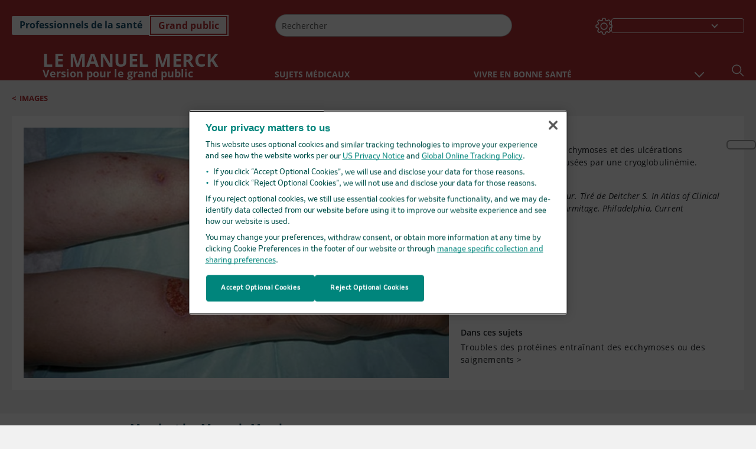

--- FILE ---
content_type: text/html; charset=utf-8
request_url: https://www.merckmanuals.com/fr-ca/accueil/multimedia/image/cryoglobulin%C3%A9mie
body_size: 31296
content:
<!DOCTYPE html><html dir="ltr" lang="fr-ca"><head><script id="gtm-placeholder"></script><link rel="icon" href="/home/_next/static/media/favicon.f7343459.ico"/><link rel="preconnect" href="https://edge.sitecorecloud.io"/><meta name="viewport" content="width=device-width, height=device-height, initial-scale=1, minimum-scale=1, maximum-scale=5, user-scalable=1"/><link href="https://cdn.cookielaw.org" rel="preconnect"/><link href="https://geolocation.onetrust.com" rel="preconnect"/><link href="https://cdn.cookielaw.org/scripttemplates/otSDKStub.js" rel="preload" as="script"/><script defer="" src="https://cdn.cookielaw.org/scripttemplates/otSDKStub.js" data-domain-script="cdf719dd-b370-4246-9b13-840b56be970d"></script><script id="one-trust">function OptanonWrapper() { }</script><link rel="preload" href="/Fonts/OpenSans/OpenSans-700-Bold.woff2" as="font" type="font/woff2" crossorigin="anonymous"/><link rel="preload" href="/Fonts/OpenSans/OpenSans-400-Regular.woff2" as="font" type="font/woff2" crossorigin="anonymous"/><link rel="preload" href="/Fonts/OpenSans/OpenSans-400-Regular-Italic.woff2" as="font" type="font/woff2" crossorigin="anonymous"/><link rel="preload" href="/Fonts/OpenSans/OpenSans-600-SemiBold.woff2" as="font" type="font/woff2" crossorigin="anonymous"/><link rel="preload" as="image" imageSrcSet="/home/_next/static/media/home-icon.2ae865eb.svg?w=32 1x, /home/_next/static/media/home-icon.2ae865eb.svg?w=48 2x"/><script type="application/ld+json">{
	"@context": "https://schema.org",
	"@type": "BreadcrumbList",
	"itemListElement": [
		{
			"@type": "ListItem",
			"item": {
				"@type": "Thing",
				"@id": "https://www.merckmanuals.com/fr-ca/accueil",
				"name": "Accueil"
			},
			"position": 1
		},
		{
			"@type": "ListItem",
			"item": {
				"@type": "Thing",
				"@id": "https://www.merckmanuals.com/fr-ca/accueil/pages-with-widgets/images",
				"name": "Images"
			},
			"position": 2
		},
		{
			"@type": "ListItem",
			"item": {
				"@type": "Thing",
				"@id": "https://www.merckmanuals.com/fr-ca/accueil/multimedia/image/cryoglobulinémie",
				"name": "Cryoglobulinémie"
			},
			"position": 3
		}
	]
}</script><link rel="preload" as="image" imageSrcSet="https://edge.sitecorecloud.io/mmanual-ssq1ci05/media/home/images/c/r/y/cryoglobulinemia_consumer_high_fr.jpg?sc_lang=fr-ca&amp;mw=1080 1x, https://edge.sitecorecloud.io/mmanual-ssq1ci05/media/home/images/c/r/y/cryoglobulinemia_consumer_high_fr.jpg?sc_lang=fr-ca&amp;mw=2048 2x"/><meta name="description" content=""/><meta itemProp="name" content="Image: Cryoglobulinémie-Manuels Merck pour le grand public"/><meta name="VasontID" content="v38417284_fr"/><meta name="robots" content="max-image-preview:large"/><meta name="edition" content="Grand public
"/><meta name="twitter:title" content="Image:Cryoglobulinémie-Manuels Merck pour le grand public"/><meta name="twitter:card" content="summary_large_image"/><meta name="twitter:description" content=""/><meta property="og:title" content="Image:Cryoglobulinémie-Manuels Merck pour le grand public"/><meta property="og:image" content="https://edge.sitecorecloud.io/mmanual-ssq1ci05/media/home/images/c/r/y/cryoglobulinemia_consumer_high_fr.jpg?sc_lang=fr-ca"/><meta property="og:type" content="article"/><meta property="og:url" content="https://www.merckmanuals.com/fr-ca/accueil/multimedia/image/cryoglobulinémie"/><title>Image:Cryoglobulinémie-Manuels Merck pour le grand public</title><script type="application/ld+json">{
	"@context": "https://schema.org",
	"@type": "ImageObject",
	"@id": "https://www.merckmanuals.com/fr-ca/accueil/multimedia/image/cryoglobulinémie",
	"url": "https://www.merckmanuals.com/fr-ca/accueil/multimedia/image/cryoglobulinémie",
	"MainEntityOfPage": "https://www.merckmanuals.com/fr-ca/accueil/multimedia/image/cryoglobulinémie",
	"contentUrl": "https://edge.sitecorecloud.io/mmanual-ssq1ci05/media/home/images/c/r/y/cryoglobulinemia_consumer_high_fr.jpg?sc_lang=fr-ca",
	"width": "1000",
	"height": "588",
	"name": "Cryoglobulinémie",
	"creditText": "Avec l’autorisation de l’éditeur. Tiré de Deitcher S. In Atlas of Clinical Hematology. Publié par JO Armitage. Philadelphia,\nCurrent Medicine, 2004."
}</script><link rel="canonical" href="https://www.merckmanuals.com/fr-ca/accueil/multimedia/image/cryoglobulinémie"/><link rel="alternate" hrefLang="x-default" href="https://www.msdmanuals.com/home/multimedia/image/cryoglobulinemia"/><meta charSet="utf-8"/><meta http-equiv="X-UA-Compatible" content="IE=edge,chrome=1"/><meta lang="fr-CA"/><meta http-equiv="content-type" content="text/html; charset=utf-8"/><meta http-equiv="content-language" content="fr-CA"/><meta itemProp="image" content="https://edge.sitecorecloud.io/mmanual-ssq1ci05/media/manual/seo/promotional_share_msd.jpg"/><meta name="twitter:image" content="https://edge.sitecorecloud.io/mmanual-ssq1ci05/media/manual/seo/promotional_share_msd.jpg"/><meta property="og:site_name" content="Manuels Merck pour le grand public"/><meta property="og:image:alt" content="Promotional Share msd"/><meta property="og:image:width" content="1200"/><meta property="og:image:height" content="630"/><meta name="twitter:site" content="@MerckManualHome"/><link href="https://www.googletagmanager.com" rel="preconnect" as="script"/><script type="application/ld+json">{
	"@context": "https://schema.org",
	"@type": "Organization",
	"name": "Manuels Merck",
	"description": "Vous est offert par Merck & Co, Inc., Rahway, NJ, États-Unis (appelée MSD à l’extérieur des États-Unis et du Canada) — consacrée à la découverte de nouvelles thérapies et vaccins grâce à notre recherche de pointe pour améliorer la santé et sauver des vies dans le monde entier. En apprendre davantage sur les MANUELS MSD et notre engagement envers la Connaissance Médicale Mondiale.",
	"sameAs": [
		"",
		"https://www.facebook.com/MerckManualCanada/"
	],
	"url": "https://www.merckmanuals.com/fr-ca",
	"logo": "https://www.merckmanuals.com/_next/image?url=https://edge.sitecorecloud.io/mmanual-ssq1ci05/media/manual/brand-logos/mm_logo.svg&w=64&q=75"
}</script><script type="application/ld+json">{
	"@context": "https://schema.org",
	"@type": "WebSite",
	"name": "Manuels Merck pour le grand public",
	"alternateName": "Manuels Merck",
	"potentialAction": {
		"@type": "SearchAction",
		"target": "https://www.merckmanuals.com/fr-ca/accueil/searchresults?query={search_term}",
		"query-input": "required name=search_term"
	},
	"url": "https://www.merckmanuals.com/fr-ca/accueil"
}</script><meta name="next-head-count" content="47"/><script id="sitecore-context-item" data-nscript="beforeInteractive">/* MManual.Foundation.Context.Item.SitecoreId = 98ef8e56-05b9-4105-b83d-3153164f6488
            MManual.Foundation.Context.Item.MediaId =6DF04D0E6B864D80AEFB8E30CAD53671
            MManual.Foundation.Context.Item.VasontId =v38417284_fr
            MManual.Foundation.Context.Item.TemplateId =EB3FB96CD56B4AC997F8F07B24BB9BF7 */</script><link rel="preload" href="/home/_next/static/css/4e042d4ed5e7e86c.css" as="style"/><link rel="stylesheet" href="/home/_next/static/css/4e042d4ed5e7e86c.css" data-n-g=""/><link rel="preload" href="/home/_next/static/css/3ead286f5803b565.css" as="style"/><link rel="stylesheet" href="/home/_next/static/css/3ead286f5803b565.css" data-n-p=""/><link rel="preload" href="/home/_next/static/css/1011db8b9cbf36c4.css" as="style"/><link rel="stylesheet" href="/home/_next/static/css/1011db8b9cbf36c4.css" data-n-p=""/><link rel="preload" href="/home/_next/static/css/d28f575b22d04469.css" as="style"/><link rel="stylesheet" href="/home/_next/static/css/d28f575b22d04469.css" data-n-p=""/><link rel="preload" href="/home/_next/static/css/957a0f99f4105abc.css" as="style"/><link rel="stylesheet" href="/home/_next/static/css/957a0f99f4105abc.css" data-n-p=""/><link rel="preload" href="/home/_next/static/css/d47164213305068c.css" as="style"/><link rel="stylesheet" href="/home/_next/static/css/d47164213305068c.css" data-n-p=""/><link rel="preload" href="/home/_next/static/css/880b9f541704c565.css" as="style"/><link rel="stylesheet" href="/home/_next/static/css/880b9f541704c565.css" data-n-p=""/><link rel="preload" href="/home/_next/static/css/9d62add4faaa8906.css" as="style"/><link rel="stylesheet" href="/home/_next/static/css/9d62add4faaa8906.css" data-n-p=""/><link rel="preload" href="/home/_next/static/css/c086082140f15b5b.css" as="style"/><link rel="stylesheet" href="/home/_next/static/css/c086082140f15b5b.css" data-n-p=""/><link rel="preload" href="/home/_next/static/css/59fd7bab48c9beba.css" as="style"/><link rel="stylesheet" href="/home/_next/static/css/59fd7bab48c9beba.css" data-n-p=""/><link rel="preload" href="/home/_next/static/css/17bf8677370219d4.css" as="style"/><link rel="stylesheet" href="/home/_next/static/css/17bf8677370219d4.css" data-n-p=""/><link rel="preload" href="/home/_next/static/css/3dd5e9ba13856bf1.css" as="style"/><link rel="stylesheet" href="/home/_next/static/css/3dd5e9ba13856bf1.css" data-n-p=""/><link rel="preload" href="/home/_next/static/css/d7e3640e60de08d0.css" as="style"/><link rel="stylesheet" href="/home/_next/static/css/d7e3640e60de08d0.css" data-n-p=""/><link rel="preload" href="/home/_next/static/css/e955dfe74cfde407.css" as="style"/><link rel="stylesheet" href="/home/_next/static/css/e955dfe74cfde407.css" data-n-p=""/><noscript data-n-css=""></noscript><script defer="" nomodule="" src="/home/_next/static/chunks/polyfills-c67a75d1b6f99dc8.js"></script><script src="/home/_next/static/chunks/webpack-48492397a563bac2.js" defer=""></script><script src="/home/_next/static/chunks/framework-67b80232d4e18f31.js" defer=""></script><script src="/home/_next/static/chunks/main-d2ec6ee164529071.js" defer=""></script><script src="/home/_next/static/chunks/pages/_app-d632d182b6a56547.js" defer=""></script><script src="/home/_next/static/chunks/stickyRightToolbar-5f16677e89056503.js" defer=""></script><script src="/home/_next/static/chunks/LayoutBundle-6aacc32b390fe037.js" defer=""></script><script src="/home/_next/static/chunks/FooterBundle-202eec7a2d7dcdb2.js" defer=""></script><script src="/home/_next/static/chunks/topicLinkBundle-eaaed75ab7e0d396.js" defer=""></script><script src="/home/_next/static/chunks/languageSwitcher-79577bf18b3ab714.js" defer=""></script><script src="/home/_next/static/chunks/ExternalResourceListBundle-e38da91be704a017.js" defer=""></script><script src="/home/_next/static/chunks/bootstrap-9314c97223051a4c.js" defer=""></script><script src="/home/_next/static/chunks/sitecorejss-a1f8646b6472998d.js" defer=""></script><script src="/home/_next/static/chunks/colorConvert-77d64a08acd7d12c.js" defer=""></script><script src="/home/_next/static/chunks/CanonicalBundle-a97ae7e55b7a3deb.js" defer=""></script><script src="/home/_next/static/chunks/sitecorejssnextjs-f56c2a916a19a867.js" defer=""></script><script src="/home/_next/static/chunks/axios-76e6c50fe528f674.js" defer=""></script><script src="/home/_next/static/chunks/objectInspect-845c4342e6f7192a.js" defer=""></script><script src="/home/_next/static/chunks/searchStaxServiceBundle-51b27e108db84711.js" defer=""></script><script src="/home/_next/static/chunks/SeoBundle-df64ccc4122b8e87.js" defer=""></script><script src="/home/_next/static/chunks/popperjs-cc694188f22355e0.js" defer=""></script><script src="/home/_next/static/chunks/TextToSpeech-3bf96b5ac5ba805a.js" defer=""></script><script src="/home/_next/static/chunks/reactautocomplete-24bdc5b7b5302522.js" defer=""></script><script src="/home/_next/static/chunks/ResourceListBundle-fa4968099d05ccad.js" defer=""></script><script src="/home/_next/static/chunks/SectionBundle-5e179bbb482166b7.js" defer=""></script><script src="/home/_next/static/chunks/FilterBundle-07b06f5c0e5a214e.js" defer=""></script><script src="/home/_next/static/chunks/TopicTable-1db94a993be75b92.js" defer=""></script><script src="/home/_next/static/chunks/topicResBundle-d2b92163ba528d45.js" defer=""></script><script src="/home/_next/static/chunks/StandaloneBundle-aa33093ddca5862f.js" defer=""></script><script src="/home/_next/static/chunks/4680-87e52bc618d785c5.js" defer=""></script><script src="/home/_next/static/chunks/8902-be290b0f92d082c1.js" defer=""></script><script src="/home/_next/static/chunks/5942-5fda5034d526afed.js" defer=""></script><script src="/home/_next/static/chunks/4483-cdb04abfe1f32b96.js" defer=""></script><script src="/home/_next/static/chunks/1201-a0d52f31fc1d35a6.js" defer=""></script><script src="/home/_next/static/chunks/8199-71cefc7356d65df7.js" defer=""></script><script src="/home/_next/static/chunks/pages/%5Bsite%5D/multimedia/image/%5B...path%5D-1ded464dcf976b8d.js" defer=""></script><script src="/home/_next/static/XBIAsegbkUCjEQBZN5U1b/_buildManifest.js" defer=""></script><script src="/home/_next/static/XBIAsegbkUCjEQBZN5U1b/_ssgManifest.js" defer=""></script></head><body><div data-nosnippet="true" style="display:none" aria-hidden="true"><a rel="nofollow" href="/n3wbr@nds">honeypot link</a></div><div id="__next"><div class="consumer font-size-1 light false undefined"><div class="headerHat headerHatBackgroundLight "></div><div class=" layoutContainer false "><header><div dir="ltr" id="topHeader" class="Header_header__5x_ys undefined headerbackground 
            header1
             "><div id="hideOnScroll" class="Header_topHeader__fHIIn container-fluid "><div class="Header_skipToMainContentContainer__miRvo"><a tabindex="0" class="
        SkipToMainContent_skipToContentContainer__1ryB1       
        SkipToMainContent_toggleOverlayLtr___MqbC
        false
        " data-testid="SkipToMainContent" href="/fr-ca/accueil/multimedia/image/cryoglobulin%C3%A9mie#mainContainer"><span data-testid="SkipToMainContentText" class="SkipToMainContent_skipToMainContent__GBRhF">skip to main content</span></a></div><div class="Header_content__M3BtN Header_header__5x_ys
              false
              "><div class="Header_editionSwitcher__dNt96"><div dir="ltr" class="EditionSwitcher_editionSwticher__Rpz8K" data-testid="editionText" role="link"><div tabindex="-1" role="group" class="btn-group"><input class="btn-check" name="radio" type="radio" autoComplete="off" id="radio-0" value="1"/><label tabindex="0" data-id="[object Object]" data-testid="prof" for="radio-0" class="EditionSwitcher_toggleStyle__LhKkV EditionSwitcher_profButton__ioV1h false false false btn btn-light">Professionnels de la santé
</label><input class="btn-check" name="radio" type="radio" autoComplete="off" id="radio-1" checked="" value="2"/><label tabindex="0" data-id="[object Object]" data-testid="home" for="radio-1" class="EditionSwitcher_toggleStyle__LhKkV false EditionSwitcher_homeButton__kBnKn false EditionSwitcher_homeButtonActive__MFx3T btn btn-light">Grand public
</label></div><span class="EditionSwitcher_visuallyHidden__CEXey" aria-live="polite"></span></div></div><div class="Header_mainSearch__DWB07"><div dir="ltr" class="MainSearch_mainSearch__78d49 undefined undefined 
        undefined
         MainSearch_fontSize1__ONPWo MainSearch_lightTheme__OYpUw " data-testid="mainsearch"><div class="MainSearch_mainSearchAutocom__32NeF MainSearch_headerSearch__AfSQK undefined undefined 
          undefined undefined MainSearch_noSuggestionOverlay__v3DDo "><div style="display:inline-block"><input placeholder="Rechercher" id="search-autocomplete" role="combobox" aria-autocomplete="list" aria-expanded="false" autoComplete="off" value=""/></div><button type="button" aria-label="" data-testid="search-btn" class="MainSearch_search__N1Xe2 btn btn-light"><span style="box-sizing:border-box;display:inline-block;overflow:hidden;width:initial;height:initial;background:none;opacity:1;border:0;margin:0;padding:0;position:relative;max-width:100%"><span style="box-sizing:border-box;display:block;width:initial;height:initial;background:none;opacity:1;border:0;margin:0;padding:0;max-width:100%"><img style="display:block;max-width:100%;width:initial;height:initial;background:none;opacity:1;border:0;margin:0;padding:0" alt="" aria-hidden="true" src="data:image/svg+xml,%3csvg%20xmlns=%27http://www.w3.org/2000/svg%27%20version=%271.1%27%20width=%2721%27%20height=%2721%27/%3e"/></span><img alt="" src="[data-uri]" decoding="async" data-nimg="intrinsic" style="position:absolute;top:0;left:0;bottom:0;right:0;box-sizing:border-box;padding:0;border:none;margin:auto;display:block;width:0;height:0;min-width:100%;max-width:100%;min-height:100%;max-height:100%"/><noscript><img alt="" srcSet="/home/_next/static/media/icon_search_black.3a2bfc46.png?w=32 1x, /home/_next/static/media/icon_search_black.3a2bfc46.png?w=48 2x" src="/home/_next/static/media/icon_search_black.3a2bfc46.png?w=48" decoding="async" data-nimg="intrinsic" style="position:absolute;top:0;left:0;bottom:0;right:0;box-sizing:border-box;padding:0;border:none;margin:auto;display:block;width:0;height:0;min-width:100%;max-width:100%;min-height:100%;max-height:100%" loading="lazy"/></noscript></span></button></div></div></div><div class="Header_selectorContainer__hZCvn"><div dir="ltr" data-testid="settings" class=" Settings_settingsContainer__V0R_P
    Settings_consumerLight__MnxQG
    undefined false"><button class="Settings_settingsBtn__U4f7S Settings_topheaderSettingsBtn__4Q2wT" data-testid="settings-button" aria-expanded="false" aria-label="Settings"><div class="Settings_headerSettingsIcon__FdaCk false"></div></button><span class="Settings_hiddenImage__arexe"></span></div><div class="LanguageSwitcher_langswitcher__ogDFX" data-testid="LanguageSwitcher" id="langswitcher"><div class="LanguageSwitcher_langswitcherDropdown__bf87u" id="langswitcherDropdown" tabindex="0" role="combobox" aria-expanded="false" aria-label=" Sélectionner la langue"><div class="LanguageSwitcher_dropdownHeader__9L8e5" id="stickylanguage"><div aria-hidden="true" class="LanguageSwitcher_selectedLanguage__oQbv9"></div><div dir="ltr" class="LanguageSwitcher_arrowDown__OQQ22" id="stickyarrow"></div></div></div></div></div></div></div></div></header><header dir="ltr" id="bottomHeader" class=" Header_header__5x_ys undefined
         Header_headerBottom__KIW8K
                headerbackground 
                header1
             "><div class="Header_bottomHeader__cxcbn  container-fluid container-padding false false"><div dir="ltr" class=" Logo_headerLogo__5TL4e undefined false"><a href="/fr-ca/accueil" aria-label="Le Manuel Merck Version pour le grand public Logo"><span class="Logo_headerLogo__descriptionLogoWrapper__Scd6N"><span style="box-sizing:border-box;display:inline-block;overflow:hidden;width:initial;height:initial;background:none;opacity:1;border:0;margin:0;padding:0;position:relative;max-width:100%"><span style="box-sizing:border-box;display:block;width:initial;height:initial;background:none;opacity:1;border:0;margin:0;padding:0;max-width:100%"><img style="display:block;max-width:100%;width:initial;height:initial;background:none;opacity:1;border:0;margin:0;padding:0" alt="" aria-hidden="true" src="data:image/svg+xml,%3csvg%20xmlns=%27http://www.w3.org/2000/svg%27%20version=%271.1%27%20width=%2752%27%20height=%2752%27/%3e"/></span><img alt="MSD" src="[data-uri]" decoding="async" data-nimg="intrinsic" style="position:absolute;top:0;left:0;bottom:0;right:0;box-sizing:border-box;padding:0;border:none;margin:auto;display:block;width:0;height:0;min-width:100%;max-width:100%;min-height:100%;max-height:100%"/><noscript><img alt="MSD" srcSet="/_next/image?url=https%3A%2F%2Fedge.sitecorecloud.io%2Fmmanual-ssq1ci05%2Fmedia%2Fmanual%2Fbrand-logos%2Fmm_logo.svg%3Fh%3D52%26iar%3D0%26w%3D52&amp;w=64&amp;q=75 1x, /_next/image?url=https%3A%2F%2Fedge.sitecorecloud.io%2Fmmanual-ssq1ci05%2Fmedia%2Fmanual%2Fbrand-logos%2Fmm_logo.svg%3Fh%3D52%26iar%3D0%26w%3D52&amp;w=128&amp;q=75 2x" src="/_next/image?url=https%3A%2F%2Fedge.sitecorecloud.io%2Fmmanual-ssq1ci05%2Fmedia%2Fmanual%2Fbrand-logos%2Fmm_logo.svg%3Fh%3D52%26iar%3D0%26w%3D52&amp;w=128&amp;q=75" decoding="async" data-nimg="intrinsic" style="position:absolute;top:0;left:0;bottom:0;right:0;box-sizing:border-box;padding:0;border:none;margin:auto;display:block;width:0;height:0;min-width:100%;max-width:100%;min-height:100%;max-height:100%" loading="lazy"/></noscript></span></span><span class="Logo_headerLogo__descriptionText__mbhQ_"><span class="Logo_headerLogo__descriptionCompany__l_kk7">Le Manuel Merck</span><span class="Logo_headerLogo__descriptionVersion__iHdbH false">Version pour le grand public</span></span></a></div><div dir="ltr" class=" container Navigation_navigation__JZWDx 
   
    false" data-testid="navigation"><div><nav dir="ltr" data-testid="hamburgerMenu" class="HamburgerNavigation_hamburger__p2TcM      
      false
       navbar navbar-expand-xxs navbar-light"><div class="HamburgerNavigation_toggleContainer__FgLgJ container"><button type="button" aria-label="Toggle navigation" class="navbar-toggler collapsed"><span class="navbar-toggler-icon"></span></button></div></nav></div><div><nav id="navBar" class="Navigation_navigationBar__zIC4y Navigation_hideNavBar__WbmJC navbar navbar-expand navbar-light"><div class="Navigation_navigationContainer__9wPbA container"><div class="Navigation_navigationList__SCoXD navbar-nav"><a id="96abe6f8-9439-463c-8d57-e2c6330d63e1" href="/fr-ca/accueil" role="link" data-rr-ui-event-key="/fr-ca/accueil" class="Navigation_navigationListItems__Hb5U6
            false
            false
            Navigation_homeIconSize__F2d8y
           nav-link"><span dir="ltr" class="Navigation_homeIcon__XXCrB"></span></a><a id="72244b4c-8d05-433e-8f45-33cff0dbba10" href="/fr-ca/accueil/health-topics" role="link" data-rr-ui-event-key="/fr-ca/accueil/health-topics" class="Navigation_navigationListItems__Hb5U6
            false
            false
            false
           nav-link">SUJETS MÉDICAUX</a><a id="507c6151-38d8-4c72-8c32-b3373a627015" href="/fr-ca/accueil/healthy-living" role="link" data-rr-ui-event-key="/fr-ca/accueil/healthy-living" class="Navigation_navigationListItems__Hb5U6
            false
            false
            false
           nav-link"> VIVRE EN BONNE SANTÉ</a><a id="48643b21-6778-432a-9ced-9d10696dbebb" href="/fr-ca/accueil/symptoms" role="link" data-rr-ui-event-key="/fr-ca/accueil/symptoms" class="Navigation_navigationListItems__Hb5U6
            false
            false
            false
           nav-link">SYMPTÔMES</a><a id="e1ae58d6-f757-4fae-8cea-5e75f2bab0b8" href="/fr-ca/accueil/urgences-et-blessures" role="link" data-rr-ui-event-key="/fr-ca/accueil/urgences-et-blessures" class="Navigation_navigationListItems__Hb5U6
            false
            false
            false
           nav-link">URGENCES</a><a id="7abfc1e3-aa93-4f0f-8897-4926ba7190bb" href="/fr-ca/accueil/drug-names-generic-and-brand" role="link" data-rr-ui-event-key="/fr-ca/accueil/drug-names-generic-and-brand" class="Navigation_navigationListItems__Hb5U6
            false
            false
            false
           nav-link">INFORMATIONS SUR LE MÉDICAMENT</a><a id="9b8a0c92-9cd6-421d-be69-177bf27d7b18" href="/fr-ca/accueil/ressource" role="link" data-rr-ui-event-key="/fr-ca/accueil/ressource" class="Navigation_navigationListItems__Hb5U6
            false
            false
            false
           nav-link">RESSOURCES</a><a id="2e7c94cf-9b85-4b86-9d5a-ac25161090bb" href="/fr-ca/accueil/pages-with-widgets/news-list" role="link" data-rr-ui-event-key="/fr-ca/accueil/pages-with-widgets/news-list" class="Navigation_navigationListItems__Hb5U6
            false
            false
            false
           nav-link">COMMENTAIRE</a><a id="7e54c8ef-08c0-4158-a966-f3fa1f52578f" href="/fr-ca/accueil/resourcespages/about-the-manuals" role="link" data-rr-ui-event-key="/fr-ca/accueil/resourcespages/about-the-manuals" class="Navigation_navigationListItems__Hb5U6
            false
            false
            false
           nav-link">À PROPOS DE</a></div></div></nav><nav class="Navigation_navigationBar__zIC4y
                  false
                   navbar navbar-expand navbar-light"><div id="navbar-item" class="Navigation_navigationContainer__9wPbA container"><div class="Navigation_navigationList__SCoXD navbar-nav"><a href="/fr-ca/accueil" role="link" data-rr-ui-event-key="/fr-ca/accueil" class="Navigation_navigationListItems__Hb5U6
                  false
                  false
                  Navigation_homeIconSize__F2d8y
                   nav-link"><span dir="ltr" class="
                          Navigation_homeIcon__XXCrB Navigation_homeIcon__XXCrB
                        "><span style="box-sizing:border-box;display:inline-block;overflow:hidden;width:initial;height:initial;background:none;opacity:1;border:0;margin:0;padding:0;position:relative;max-width:100%"><span style="box-sizing:border-box;display:block;width:initial;height:initial;background:none;opacity:1;border:0;margin:0;padding:0;max-width:100%"><img style="display:block;max-width:100%;width:initial;height:initial;background:none;opacity:1;border:0;margin:0;padding:0" alt="" aria-hidden="true" src="data:image/svg+xml,%3csvg%20xmlns=%27http://www.w3.org/2000/svg%27%20version=%271.1%27%20width=%2720%27%20height=%2720%27/%3e"/></span><img alt="home" srcSet="/home/_next/static/media/home-icon.2ae865eb.svg?w=32 1x, /home/_next/static/media/home-icon.2ae865eb.svg?w=48 2x" src="/home/_next/static/media/home-icon.2ae865eb.svg?w=48" decoding="async" data-nimg="intrinsic" style="position:absolute;top:0;left:0;bottom:0;right:0;box-sizing:border-box;padding:0;border:none;margin:auto;display:block;width:0;height:0;min-width:100%;max-width:100%;min-height:100%;max-height:100%"/></span></span></a><a href="/fr-ca/accueil/health-topics" role="link" data-rr-ui-event-key="/fr-ca/accueil/health-topics" class="Navigation_navigationListItems__Hb5U6
                  false
                  false
                  false
                   nav-link">SUJETS MÉDICAUX</a><a href="/fr-ca/accueil/healthy-living" role="link" data-rr-ui-event-key="/fr-ca/accueil/healthy-living" class="Navigation_navigationListItems__Hb5U6
                  false
                  false
                  false
                   nav-link"> VIVRE EN BONNE SANTÉ</a><div dir="ltr" class="Navigation_navigationDropdown__UnDU_ nav-item dropdown"><a id="navigation-dropdown" aria-expanded="false" role="button" class="dropdown-toggle nav-link" tabindex="0" href="#"> </a></div></div></div></nav></div></div><div class=" Header_bottomRightHeader__JVT6Q"><div><div tabindex="0" dir="ltr" aria-label="Rechercher" class="Search_headerSearchIcon__TN4QW false" role="button"><span style="box-sizing:border-box;display:inline-block;overflow:hidden;width:initial;height:initial;background:none;opacity:1;border:0;margin:0;padding:0;position:relative;max-width:100%"><span style="box-sizing:border-box;display:block;width:initial;height:initial;background:none;opacity:1;border:0;margin:0;padding:0;max-width:100%"><img style="display:block;max-width:100%;width:initial;height:initial;background:none;opacity:1;border:0;margin:0;padding:0" alt="" aria-hidden="true" src="data:image/svg+xml,%3csvg%20xmlns=%27http://www.w3.org/2000/svg%27%20version=%271.1%27%20width=%2721%27%20height=%2721%27/%3e"/></span><img alt="Search icon" srcSet="/home/_next/static/media/icon_search_white.ab0fbaf1.svg?w=32 1x, /home/_next/static/media/icon_search_white.ab0fbaf1.svg?w=48 2x" src="/home/_next/static/media/icon_search_white.ab0fbaf1.svg?w=48" decoding="async" data-nimg="intrinsic" style="position:absolute;top:0;left:0;bottom:0;right:0;box-sizing:border-box;padding:0;border:none;margin:auto;display:block;width:0;height:0;min-width:100%;max-width:100%;min-height:100%;max-height:100%"/></span></div></div></div></div></header><div class="container-fluid breadcrumb"><nav class="false
          false
          " aria-label="breadcrumb"><div class="Breadcrumb_breadcrumbContainer__6G8Wi" data-testid="breadcrumb"><ol class="Breadcrumb_breadcrumbList__lRPWT" data-testid="breadcrumb-listWrap"><li class="Breadcrumb_breadcrumbListItem__aXJ77" data-testid="breadcrumb-navList0"><span class="Breadcrumb_breadcrumbItemSymbol__0oxag">&lt;</span><a class="Breadcrumb_breadcrumbItemLink__zZn2u" data-testid="breadcrumb-navLink0" aria-current="page" href="/fr-ca/accueil/pages-with-widgets/images">Images</a></li></ol></div></nav></div><div class=" StickyRightToolbar_righttoolbarContainer__Q2Nw8  StickyRightToolbar_ltr__KPR49" data-testid="righttoolbar"><div class="StickyRightToolbar_righttoolbarContent__pWj_e"><aside class="StickyRightToolbar_righttoolbarAside__zmP0T"><ul></ul></aside></div></div><main class="container-fluid mainContainerErrorPage 
              
              
           " dir="ltr" id="mainContainer"><div class="MainContainer_placeholderContainer__3Z_ep"><div class=" OneColumnContainer_oneColumnContainer__pUUhP
    false undefined false
       false"><div class="ImageStandalone_imageStandalone__tYFap" data-testid="standalonePage"><div class="ImageStandalone_mobileTitleContainer__rt6th" dir="ltr"></div><div class="ImageStandalone_imageContainer__hgwir"><span style="box-sizing:border-box;display:inline-block;overflow:hidden;width:initial;height:initial;background:none;opacity:1;border:0;margin:0;padding:0;position:relative;max-width:100%"><span style="box-sizing:border-box;display:block;width:initial;height:initial;background:none;opacity:1;border:0;margin:0;padding:0;max-width:100%"><img style="display:block;max-width:100%;width:initial;height:initial;background:none;opacity:1;border:0;margin:0;padding:0" alt="" aria-hidden="true" src="data:image/svg+xml,%3csvg%20xmlns=%27http://www.w3.org/2000/svg%27%20version=%271.1%27%20width=%271000%27%20height=%27588%27/%3e"/></span><img alt="Cryoglobulinémie" fetchpriority="high" srcSet="https://edge.sitecorecloud.io/mmanual-ssq1ci05/media/home/images/c/r/y/cryoglobulinemia_consumer_high_fr.jpg?sc_lang=fr-ca&amp;mw=1080 1x, https://edge.sitecorecloud.io/mmanual-ssq1ci05/media/home/images/c/r/y/cryoglobulinemia_consumer_high_fr.jpg?sc_lang=fr-ca&amp;mw=2048 2x" src="https://edge.sitecorecloud.io/mmanual-ssq1ci05/media/home/images/c/r/y/cryoglobulinemia_consumer_high_fr.jpg?sc_lang=fr-ca&amp;mw=2048" decoding="async" data-nimg="intrinsic" style="position:absolute;top:0;left:0;bottom:0;right:0;box-sizing:border-box;padding:0;border:none;margin:auto;display:block;width:0;height:0;min-width:100%;max-width:100%;min-height:100%;max-height:100%"/></span></div><div class="ImageStandalone_dataContainer__cUaNV"><div class="ImageStandalone_titleContainer___TRKN" dir="ltr"><h1 class="ImageStandalone_multiMediaTitle__rr3lR undefined">Cryoglobulinémie</h1></div><div class="ImageStandalone_multiMediaDescriptionWrapper__HJg58"><div dir="ltr" class="ImageStandalone_multiMediaDescription__wg1_W"><span id="v103185179" class="anchor" ></span><div class="para" > <p >Cette photo montre des ecchymoses et des ulcérations rougeâtres sur la peau causées par une cryoglobulinémie.</p></div></div><div class="ImageStandalone_multiMediaDescription__wg1_W ImageStandalone_credits__CSEU_"><span id="v85654800_fr" class="anchor" ></span><div class="para" > <p >Avec l’autorisation de l’éditeur. Tiré de Deitcher S. In <i >Atlas of Clinical Hematology</i>. Publié par JO Armitage. Philadelphia, Current Medicine, 2004.</p></div></div></div><div><div class="InThisTopic_inthisTopicsScroll__cbHTO InThisTopic_noSroll__pRQrI" data-testid="inTheseTopic"><div class="InThisTopic_multimedia_description__7M_hs InThisTopic_whiteBackground__wyfcI InThisTopic_fontSize1__tClzV false"><span class="InThisTopic_readMore__pmQta">Dans ces sujets</span><ul><li><a class="InThisTopic_location__VJhFE undefined" href="/fr-ca/accueil/troubles-du-sang/saignements-dus-à-des-troubles-vasculaires/troubles-des-protéines-entraînant-des-ecchymoses-ou-des-saignements">Troubles des protéines entraînant des ecchymoses ou des saignements<span aria-hidden="true"> &gt;</span></a></li></ul></div></div></div></div></div></div></div><div data-testid="LanguageSelectorPopup"></div><noscript id="gtn"><iframe src="https://www.googletagmanager.com/ns.html?id=GTM-5MKXR9" height="0" width="0" style="display:none;visibility:hidden"></iframe></noscript><div data-testid="hellobar"></div></main><footer dir="ltr" class="footerBackground footer false  false"><div class="container-fluid"><section class="Footer_footerContainer__rUw_P Footer_ThemeLight__ttYkD false false false" data-testid="footer" data-nosnippet="true"><div class="Footer_footerTop__zo0xW "><div class="Footer_footerTopLogo__FNxGv false"><span style="box-sizing:border-box;display:inline-block;overflow:hidden;width:initial;height:initial;background:none;opacity:1;border:0;margin:0;padding:0;position:relative;max-width:100%"><span style="box-sizing:border-box;display:block;width:initial;height:initial;background:none;opacity:1;border:0;margin:0;padding:0;max-width:100%"><img style="display:block;max-width:100%;width:initial;height:initial;background:none;opacity:1;border:0;margin:0;padding:0" alt="" aria-hidden="true" src="data:image/svg+xml,%3csvg%20xmlns=%27http://www.w3.org/2000/svg%27%20version=%271.1%27%20width=%27240%27%20height=%2770%27/%3e"/></span><img alt="MSD" src="[data-uri]" decoding="async" data-nimg="intrinsic" style="position:absolute;top:0;left:0;bottom:0;right:0;box-sizing:border-box;padding:0;border:none;margin:auto;display:block;width:0;height:0;min-width:100%;max-width:100%;min-height:100%;max-height:100%"/><noscript><img alt="MSD" srcSet="https://edge.sitecorecloud.io/mmanual-ssq1ci05/media/manual/brand-logos/mmanual_foot_logo.png?h=70&amp;iar=0&amp;w=240&amp;mw=256 1x, https://edge.sitecorecloud.io/mmanual-ssq1ci05/media/manual/brand-logos/mmanual_foot_logo.png?h=70&amp;iar=0&amp;w=240&amp;mw=480 2x" src="https://edge.sitecorecloud.io/mmanual-ssq1ci05/media/manual/brand-logos/mmanual_foot_logo.png?h=70&amp;iar=0&amp;w=240&amp;mw=480" decoding="async" data-nimg="intrinsic" style="position:absolute;top:0;left:0;bottom:0;right:0;box-sizing:border-box;padding:0;border:none;margin:auto;display:block;width:0;height:0;min-width:100%;max-width:100%;min-height:100%;max-height:100%" loading="lazy"/></noscript></span></div><div class="Footer_footerTopText__24ojc"><div class="Footer_footerHeading__1hsHg"> Merck et les Manuels Merck</div></div></div><div class="Footer_footerBottom__fqHys false false"><div class="Footer_footerNavLinks__EnefT"><ul class="Footer_footerNavList__iuQJF" data-testid="footer-navList" aria-label="content Info landmark"><li class="" data-testid="footer-navList0"><a href="/fr-ca/accueil/resourcespages/about-the-manuals" class="Footer_footerLinkWrap__4t7Cm" role="link">À PROPOS DE</a></li><li class="" data-testid="footer-navList1"><a href="/fr-ca/accueil/resourcespages/disclaimer" class="Footer_footerLinkWrap__4t7Cm" role="link">Clause de non-responsabilité</a></li><li class="" data-testid="footer-navList2"><a href="/fr-ca/accueil/content/permissions" class="Footer_footerLinkWrap__4t7Cm" role="link">Autorisations</a></li><li class="" data-testid="footer-navList3"><a href="https://www.msdprivacy.com/" class="Footer_footerLinkWrap__4t7Cm" role="link">Protection des Renseignements Personnels</a></li><li class="" data-testid="footer-navList4"><a href="javascript:void(0)" class="Footer_footerLinkWrap__4t7Cm" role="button">Cookie Preferences</a></li><li class="" data-testid="footer-navList5"><a href="/fr-ca/accueil/content/termsofuse" class="Footer_footerLinkWrap__4t7Cm" role="link">Conditions d&#x27;utilisation</a></li><li class="" data-testid="footer-navList6"><a href="/fr-ca/accueil/content/partnerships" class="Footer_footerLinkWrap__4t7Cm" role="link">Attribution de licences</a></li><li class="" data-testid="footer-navList7"><a href="/fr-ca/accueil/content/contact-us" class="Footer_footerLinkWrap__4t7Cm" role="link">Contactez-nous</a></li><li class="" data-testid="footer-navList8"><a href="https://www.msdvetmanual.com" class="Footer_footerLinkWrap__4t7Cm" role="link">Manuel vétérinaire (disponible seulement en anglais)</a></li><li class="" data-testid="footer-navList9"><a href="/fr-ca/accueil/resourcespages/mobileapps" class="Footer_footerLinkWrap__4t7Cm" role="link">APPLICATIONS MOBILES</a></li></ul></div><div class="Footer_footerBottomMobile__hAAb2 false"><div class="Footer_footerBottomMobileSocial__SFHDu"></div><div class="Footer_footerMobileAccessibilityImg__VXBmN "><a aria-label="accesibilitylogo" href=""></a></div></div><div class="Footer_footerImgCopyrightWrap__4kTt8"><div class="Footer_footerDesktopIconsWrap__MzxpU"></div><div class="Footer_copyrightWrap__h3XOb false"><div class="Footer_printlogo__G54WT  false"><span style="box-sizing:border-box;display:inline-block;overflow:hidden;width:initial;height:initial;background:none;opacity:1;border:0;margin:0;padding:0;position:relative;max-width:100%"><span style="box-sizing:border-box;display:block;width:initial;height:initial;background:none;opacity:1;border:0;margin:0;padding:0;max-width:100%"><img style="display:block;max-width:100%;width:initial;height:initial;background:none;opacity:1;border:0;margin:0;padding:0" alt="" aria-hidden="true" src="data:image/svg+xml,%3csvg%20xmlns=%27http://www.w3.org/2000/svg%27%20version=%271.1%27%20width=%2780%27%20height=%2725%27/%3e"/></span><img alt="MSD" src="[data-uri]" decoding="async" data-nimg="intrinsic" style="position:absolute;top:0;left:0;bottom:0;right:0;box-sizing:border-box;padding:0;border:none;margin:auto;display:block;width:0;height:0;min-width:100%;max-width:100%;min-height:100%;max-height:100%"/><noscript><img alt="MSD" srcSet="/_next/image?url=https%3A%2F%2Fedge.sitecorecloud.io%2Fmmanual-ssq1ci05%2Fmedia%2Fmanual%2Fbrand-logos%2Fmmanual_foot_logo.png%3Fh%3D70%26iar%3D0%26w%3D240&amp;w=96&amp;q=75 1x, /_next/image?url=https%3A%2F%2Fedge.sitecorecloud.io%2Fmmanual-ssq1ci05%2Fmedia%2Fmanual%2Fbrand-logos%2Fmmanual_foot_logo.png%3Fh%3D70%26iar%3D0%26w%3D240&amp;w=256&amp;q=75 2x" src="/_next/image?url=https%3A%2F%2Fedge.sitecorecloud.io%2Fmmanual-ssq1ci05%2Fmedia%2Fmanual%2Fbrand-logos%2Fmmanual_foot_logo.png%3Fh%3D70%26iar%3D0%26w%3D240&amp;w=256&amp;q=75" decoding="async" data-nimg="intrinsic" style="position:absolute;top:0;left:0;bottom:0;right:0;box-sizing:border-box;padding:0;border:none;margin:auto;display:block;width:0;height:0;min-width:100%;max-width:100%;min-height:100%;max-height:100%" loading="lazy"/></noscript></span></div><p class="Footer_footerCopyright__sENEZ  false"><span class="Footer_text__84Txh">Copyright</span><span class="Footer_yearText__QU_bk">© 2026</span><span>Merck &amp; Co., Inc., Rahway, NJ, États-Unis et ses sociétés affiliées. Tous droits réservés.</span></p></div></div></div></section></div></footer></div></div></div><script id="__NEXT_DATA__" type="application/json">{"props":{"pageProps":{"locale":"fr-ca","layoutData":{"sitecore":{"context":{"pageEditing":false,"site":{"name":"consumer"},"pageState":"normal","language":"fr-CA","itemPath":"/accueil/multimedia/image/,-w-,"},"route":{"name":"*","displayName":"*","fields":{"pageTitle":{"value":"*"},"MMEdition":{"value":"Home"},"Parents":[{"id":"0202204b-eb93-42f3-8c81-3a52d574abb0","url":"/accueil/pages-with-widgets/images","name":"Images","displayName":"Images","fields":{"Url Path Segment":{"value":""},"pageTitle":{"value":"Images"},"ViewModes":"{0E410F47-0664-4FAD-86C4-85AFA0313FD7}|{BFAE2918-86BA-4080-A72E-066E34760390}|{BAD39C08-DF2F-43BD-B22E-542186381966}","DefaultViewMode":{"value":"List"},"DefaultSortOrder":{"value":"BySection"},"SortOrderOptions":"{689DAE77-A3AF-4506-A2C6-F4B808DF92F4}","ContentTypes":[],"ExcludedSections":[],"ContentTypeFilter":[],"MediaTypes":"{F16C7814-844D-44EF-B3F1-F4C55D5C6B6E}","Title":{"value":"Images"},"IncludeSections":null,"MMEdition":{"value":"Home"},"Parents":"{06494BEE-D865-4C9D-9AE7-735E97869BFE}","BreadcrumbTitle":{"value":""},"SwitchItem":{"value":{"href":"/fr-ca/professional/pages-with-widgets/images","text":"","anchor":"","linktype":"internal","class":"","title":"","target":"","querystring":"","id":"{11901617-B38A-45A1-AFB3-911E104A89C7}"}},"UpdatedDate":{"value":"2023-10-13T14:50:37Z"},"IsBreadcrumbSchema":{"value":false},"SeoForSearchCrawl":{"value":""},"SeoAlternateTitle":{"value":""},"SeoDescription":{"value":"Images ManuelsMSD"},"SeoNoIndex":{"value":false}}}],"BreadcrumbTitle":{"value":""},"SwitchItem":{"value":{"href":""}},"UpdatedDate":{"value":"0001-01-01T00:00:00Z"},"IsBreadcrumbSchema":{"value":true},"SeoForSearchCrawl":{"value":""},"SeoAlternateTitle":{"value":"*"},"SeoDescription":{"value":""},"SeoNoIndex":{"value":false}},"databaseName":"master","deviceId":"fe5d7fdf-89c0-4d99-9aa3-b5fbd009c9f3","itemId":"98ef8e56-05b9-4105-b83d-3153164f6488","itemLanguage":"fr-CA","itemVersion":1,"layoutId":"cdecb5e6-bf86-5c38-bfaa-75619c440dd5","templateId":"adcddf0e-01fb-5159-a612-56ed1ace9f11","templateName":"App Route","placeholders":{"jss-main":[{"uid":"903ce423-d427-4892-9c49-34edfe5af927","componentName":"MainContainer","dataSource":"{D1266B8A-507F-4113-9ECD-3F20F8AB8329}","fields":{"data":{"home":{"displayName":"accueil"},"professional":{"displayName":"professional"},"LanguageSettings":{"name":"Home","languages":[{"name":"Home","HrefEnabled":{"value":"1"},"language":{"name":"en"}},{"name":"Home","HrefEnabled":{"value":"1"},"language":{"name":"id"}},{"name":"Home","HrefEnabled":{"value":"1"},"language":{"name":"sw"}},{"name":"Home","HrefEnabled":{"value":"1"},"language":{"name":"hi"}},{"name":"Home","HrefEnabled":{"value":""},"language":{"name":"uk"}},{"name":"Home","HrefEnabled":{"value":"1"},"language":{"name":"zh"}},{"name":"Home","HrefEnabled":{"value":"1"},"language":{"name":"en-US"}},{"name":"Home","HrefEnabled":{"value":"1"},"language":{"name":"fr"}},{"name":"Home","HrefEnabled":{"value":"1"},"language":{"name":"de"}},{"name":"Home","HrefEnabled":{"value":"1"},"language":{"name":"it"}},{"name":"Home","HrefEnabled":{"value":""},"language":{"name":"ja"}},{"name":"Home","HrefEnabled":{"value":"1"},"language":{"name":"ko"}},{"name":"Home","HrefEnabled":{"value":"1"},"language":{"name":"pt"}},{"name":"Home","HrefEnabled":{"value":"1"},"language":{"name":"ru"}},{"name":"Home","HrefEnabled":{"value":"1"},"language":{"name":"es"}},{"name":"Home","HrefEnabled":{"value":""},"language":{"name":"vi"}},{"name":"Home","HrefEnabled":{"value":"1"},"language":{"name":"ar"}},{"name":"Home","HrefEnabled":{"value":""},"language":{"name":"zh-CN"}},{"name":"Home","HrefEnabled":{"value":"1"},"language":{"name":"en-CA"}},{"name":"Home","HrefEnabled":{"value":"1"},"language":{"name":"fr-CA"}},{"name":"Home","HrefEnabled":{"value":"1"},"language":{"name":"ja-JP"}},{"name":"Home","HrefEnabled":{"value":""},"language":{"name":"ru-RU"}},{"name":"Home","HrefEnabled":{"value":"1"},"language":{"name":"es-US"}}],"DateFormat":{"value":"MM/DD/YY"},"DisableOneTrustCookie":{"value":""},"DateFormatDisplay":{"value":"MM/DD/YY"},"TopicRevisionDateFormat":{"value":"MMM yyyy"},"TopicModificationDateFormat":{"value":"MMM yyyy"},"AccessConfirmation":{"value":""},"Domain":{"value":"merckmanuals"}},"LogoBranding":{"CompanyName":{"value":"Merck"},"RevertBranding":{"value":"Both"},"SingleManual":{"value":"Le Manuel "},"MultipleManuals":{"value":"Les Manuels"}}}},"placeholders":{"maincontainer":[{"uid":"c0dadd2b-4381-42bd-acff-8fb92c96b22d","componentName":"OneColumnContainer","dataSource":"","placeholders":{"maincontainer":[],"one-column":[{"uid":"48f18f5f-9086-4a8f-8f63-9ccfa17aca5e","componentName":"ImageStandalone","dataSource":""}]}}],"one-column":[]}},{"uid":"bae2b0f8-58cf-4175-82c7-119815614823","componentName":"LanguageSelectorPopup","dataSource":"{0736B37C-0285-46F6-AD7A-0E5D6195BD81}","fields":{"Description":{"value":"\u003cp\u003eMerck \u0026amp; Co., Inc., Rahway, NJ, \u0026Eacute;tats-Unis, appel\u0026eacute;e MSD en dehors des \u0026Eacute;tats-Unis et du Canada, propose des versions internationales des Manuels destin\u0026eacute;es \u0026agrave; la fois aux professionnels de la sant\u0026eacute; et au grand public. Les Manuels sont appel\u0026eacute;s Manuels MSD en dehors des \u0026Eacute;tats-Unis et du Canada.\u003c/p\u003e\n\u003cp\u003e\u003cstrong\u003eEn sélectionnant une langue dans la liste ci-dessous, votre navigateur vous redirigera vers www.msdmanuals.com dans la langue de votre choix\u003c/strong\u003e Veuillez noter que les fonctionnalit\u0026eacute;s des sites am\u0026eacute;ricain et canadien ne sont pas toutes disponibles sur les sites internationaux.\u003c/p\u003e"},"Title":{"value":"VERSIONS INTERNATIONALES DES MANUELS"},"VersionText":{"value":"Version pour le grand public"},"Language":[{"id":"fb88384d-3c76-4037-b0d9-bfff7641e02e","url":"/configuration/languages/de","name":"de","displayName":"de","fields":{"CurrentLanguageName":{"value":"ALLEMAND"},"OriginalLanguageName":{"value":"Deutsch"},"TargetWindow":{"value":""}}},{"id":"46cf90bf-f49a-4917-90ef-459aa0eb1701","url":"/configuration/languages/en","name":"en","displayName":"en","fields":{"CurrentLanguageName":{"value":"ANGLAIS"},"OriginalLanguageName":{"value":"ENGLISH"},"TargetWindow":{"value":""}}},{"id":"aef292fe-2675-4561-8361-67c9cae7670f","url":"/configuration/languages/es","name":"es","displayName":"es","fields":{"CurrentLanguageName":{"value":"ESPANOL"},"OriginalLanguageName":{"value":"ESPAÑOL"},"TargetWindow":{"value":""}}},{"id":"732f728b-3612-4d2b-9fcf-0a5c9f81cdc6","url":"/configuration/languages/fr","name":"fr","displayName":"fr","fields":{"CurrentLanguageName":{"value":"FRANÇAIS"},"OriginalLanguageName":{"value":"FRANÇAIS"},"TargetWindow":{"value":""}}},{"id":"b3294006-a86b-483e-96bb-2ef7a1ded1ec","url":"/configuration/languages/it","name":"it","displayName":"it","fields":{"CurrentLanguageName":{"value":"ITALIEN"},"OriginalLanguageName":{"value":"Italiano"},"TargetWindow":{"value":""}}},{"id":"c8941492-5cd7-4502-b4a2-ccddd3d3fc0d","url":"/configuration/languages/ja","name":"ja","displayName":"ja","fields":{"CurrentLanguageName":{"value":"JAPONAIS"},"OriginalLanguageName":{"value":"日本語"},"TargetWindow":{"value":""}}},{"id":"160f6e14-f526-4090-9379-4138789c35f2","url":"/configuration/languages/ko","name":"ko","displayName":"ko","fields":{"CurrentLanguageName":{"value":"CORÉEN"},"OriginalLanguageName":{"value":"한국어"},"TargetWindow":{"value":""}}},{"id":"322015ca-0a32-41b5-a8db-a5bc7543a7fb","url":"/configuration/languages/pt","name":"pt","displayName":"pt","fields":{"CurrentLanguageName":{"value":"PORTUGAIS"},"OriginalLanguageName":{"value":"Português"},"TargetWindow":{"value":""}}},{"id":"df5d59da-eed0-4fda-9b59-bc0d43fcad4a","url":"/configuration/languages/ru","name":"ru","displayName":"ru","fields":{"CurrentLanguageName":{"value":"RUSSE"},"OriginalLanguageName":{"value":"РУССКИЙ"},"TargetWindow":{"value":""}}},{"id":"a1eaf186-c98f-44da-b202-9ae462147be0","url":"/configuration/languages/zh","name":"zh","displayName":"zh","fields":{"CurrentLanguageName":{"value":"CHINESE"},"OriginalLanguageName":{"value":"中文"},"TargetWindow":{"value":"new"}}},{"id":"6baa5cb6-08cc-40e9-ac10-fbf31803ccbe","url":"/configuration/languages/ar","name":"ar","displayName":"ar","fields":{"CurrentLanguageName":{"value":"ARABE"},"OriginalLanguageName":{"value":"العربية"},"TargetWindow":{"value":""}}},{"id":"da15c67e-7427-4516-9862-fd8180e05cc4","url":"/configuration/languages/hi","name":"hi","displayName":"hi","fields":{"CurrentLanguageName":{"value":"HINDI"},"OriginalLanguageName":{"value":"हिन्दी"},"TargetWindow":{"value":""}}},{"id":"3bf131c5-0ec5-43b5-82b1-7fb537f864c6","url":"/configuration/languages/sw","name":"sw","displayName":"sw","fields":{"CurrentLanguageName":{"value":"SWAHILI"},"OriginalLanguageName":{"value":"Kiswahili"},"TargetWindow":{"value":""}}}],"MMEdition":{"value":"Home"},"IsBreadcrumbSchema":{"value":false},"SeoForSearchCrawl":{"value":""},"SeoAlternateTitle":{"value":""},"SeoDescription":{"value":""},"SeoNoIndex":{"value":false}}},{"uid":"fedad29d-8b77-4a01-a9f2-fd9845dd8180","componentName":"SEOMetaTags","dataSource":"{1190C621-E53E-4C42-8D96-A354A369015E}","fields":{"data":{"ParentItem":{"parent":{"Title":{"value":"image"},"authors":null,"coauthors":null,"parent":{"Title":{"value":""}}}},"SeoSettings":{"socialSettings":{"targetItem":{"shareImagePath":{"src":"//manual/seo/promotional_share_msd.jpg"}}},"globalSettings":{"targetItem":{"TwitterHandle":{"value":"@MerckManualHome"}}},"rootItem":{"targetItem":{"displayName":"accueil"}}}}}},{"uid":"25fcc844-6be4-49ca-a73e-0f4a0c6b002f","componentName":"AnalyticsScript","dataSource":"{1B73C413-8CCF-454B-B0BD-33FA60E00777}","fields":{"GTMid":{"value":"GTM-5MKXR9"},"Body":{"value":"\u003ciframe src=\"https://www.googletagmanager.com/ns.html?id=GTM-5MKXR9\" height=\"0\" width=\"0\" style=\"display:none;visibility:hidden\"\u003e\u003c/iframe\u003e"},"Preloadscript":{"value":"https://www.googletagmanager.com/gtm.js?id=GTM-5MKXR9"},"BodyBottom":{"value":""},"Head":{"value":"(function(w,d,s,l,i){w[l]=w[l]||[];w[l].push({'gtm.start': new Date().getTime(),event:'gtm.js'});var f=d.getElementsByTagName(s)[0], j=d.createElement(s),dl=l!='dataLayer'?'\u0026l='+l:'';j.async=true;j.src= 'https://www.googletagmanager.com/gtm.js?id='+i+dl;f.parentNode.insertBefore(j,f); })(window,document,'script','dataLayer','GTM-5MKXR9');"},"TrackingId":{"value":"UA-4427664-3"},"MMEdition":{"value":"Home"},"IsBreadcrumbSchema":{"value":false},"SeoForSearchCrawl":{"value":""},"SeoAlternateTitle":{"value":""},"SeoDescription":{"value":""},"SeoNoIndex":{"value":false}}},{"uid":"844e29f7-43e5-40e6-8419-414f19efa5c7","componentName":"SeoSchema","dataSource":"{1190C621-E53E-4C42-8D96-A354A369015E}","fields":{"data":{"SeoSettings":{"socialSettings":{"targetItem":{"shareImagePath":{"src":"//manual/seo/promotional_share_msd.jpg"},"shareButtons":{"targetItems":[{"children":{"results":[{"name":"Home","MMEdition":{"value":"Home"},"Link":{"url":""}},{"name":"Professional","MMEdition":{"value":"Professional"},"Link":{"url":"https://www.facebook.com/MerckManualCanada/"}}]}},{"children":{"results":[]}},{"children":{"results":[{"name":"Home","MMEdition":{"value":"Home"},"Link":{"url":""}},{"name":"Professional","MMEdition":{"value":"Professional"},"Link":{"url":""}}]}}]}}},"rootItem":{"targetItem":{"displayName":"accueil"}},"footer":{"targetItem":{"FooterText":{"value":"\u003cp\u003eVous est offert par Merck \u0026amp; Co, Inc., Rahway, NJ, \u0026Eacute;tats-Unis (appel\u0026eacute;e MSD \u0026agrave; l\u0026rsquo;ext\u0026eacute;rieur des \u0026Eacute;tats-Unis et du Canada) \u0026mdash;\u0026nbsp;consacr\u0026eacute;e \u0026agrave; la d\u0026eacute;couverte de nouvelles th\u0026eacute;rapies et vaccins gr\u0026acirc;ce \u0026agrave; notre recherche de pointe pour am\u0026eacute;liorer la sant\u0026eacute; et sauver des vies dans le monde entier.  \u003cem\u003eEn apprendre davantage sur les MANUELS MSD et notre engagement envers la\u003c/em\u003e \u003cem\u003e\u003ca href=\"/fr-ca/accueil/resourcespages/global-medical-knowledge\"\u003eConnaissance M\u0026eacute;dicale Mondiale.\u003c/a\u003e\u003c/em\u003e\u003c/p\u003e\n\u003cbr class=\"t-last-br\" /\u003e\n\u003cbr class=\"t-last-br\" /\u003e\n\u003cbr class=\"t-last-br\" /\u003e\n\u003cbr class=\"t-last-br\" /\u003e"}}}}}}}],"jss-header":[{"uid":"6abb9c05-6c2b-4abb-bce4-9829acd6cafb","componentName":"Header","dataSource":"{3C29ED99-9D2C-4C97-94FC-F6CB155FD22B}","fields":{"VetSpeicsImage":{"value":{}},"VetSpeicsImageYellow":{"value":{}},"title":{"value":""},"BrandLogo":{"value":{"src":"https://edge.sitecorecloud.io/mmanual-ssq1ci05/media/manual/brand-logos/mm_logo.svg?h=52\u0026iar=0\u0026w=52","alt":"MSD","width":"52","height":"52"}},"ShowEdition":{"value":false},"Link":{"value":{"href":"/fr-ca/accueil","id":"{F03B08B6-D34F-523B-9C8D-CBE0828EE775}","querystring":"","target":"","text":"","anchor":"","title":"","class":"","url":"/home/home","linktype":"internal"}},"BrandName":{"value":"Le Manuel Merck"},"EditionText":{"value":"Version pour le grand public"}},"placeholders":{"edition-switcher":[{"uid":"4c175a6d-8705-4a86-98bb-883a960bd41c","componentName":"EditionSwitcher","dataSource":"{250C8E58-127E-4965-BDA8-F67F087B4AF6}","fields":{"DisableLogoEditionSwitchToggle":{"value":false},"CssStyle":{"value":"home"},"OtherEditionText":{"value":"VIEW CONSUMER VERSION"},"SwitchToAnotherEditionUsersTextForTranslation":{"value":"Manuals.TopicPage.EditionToggle.Consumers"},"DataId":{"value":"HE"},"EditionToSwitchTo":{"value":{"href":"/fr-ca/accueil","id":"{F03B08B6-D34F-523B-9C8D-CBE0828EE775}","querystring":"","linktype":"internal","text":"","anchor":"","url":"/home/home","title":"","class":"","target":""}}},"placeholders":{"jss-header":[]}}],"language-switcher":[{"uid":"c23730ae-f56a-4e28-995e-9c40dcc7fc32","componentName":"LanguageSwitcher","dataSource":"{BA74C78B-E5B7-4670-99AA-9FA46DD004B1}","fields":{"data":{"item":{"displayName":"LanguageSwitcherSettings","DisableLanguageDropDown":null,"ShowOtherLanguagesInDropdown":{"value":"1"},"Logo":{"height":32,"width":32,"alt":"open-lang-selector","src":"//manual/sticky-icons/open-lang-selector.png","title":""},"LanguagesForDropdown":{"targetItems":[{"displayName":"en-CA","name":"en-CA"},{"displayName":"fr-CA","name":"fr-CA"}]}},"datasource":{"children":{"results":[{"name":"en","displayName":"en","nativeName":{"value":"ENGLISH"},"CurrentLanguageName":{"value":"ANGLAIS"}},{"name":"vi","displayName":"vi","nativeName":{"value":"Tiếng Việt"},"CurrentLanguageName":{"value":"Vietnamese"}},{"name":"ar","displayName":"ar","nativeName":{"value":"العربية"},"CurrentLanguageName":{"value":"ARABE"}},{"name":"de","displayName":"de","nativeName":{"value":"Deutsch"},"CurrentLanguageName":{"value":"ALLEMAND"}},{"name":"es","displayName":"es","nativeName":{"value":"ESPAÑOL"},"CurrentLanguageName":{"value":"ESPANOL"}},{"name":"hi","displayName":"hi","nativeName":{"value":"हिन्दी"},"CurrentLanguageName":{"value":"HINDI"}},{"name":"id","displayName":"id","nativeName":{"value":"Indonesia"},"CurrentLanguageName":{"value":"Indonésien"}},{"name":"it","displayName":"it","nativeName":{"value":"Italiano"},"CurrentLanguageName":{"value":"ITALIEN"}},{"name":"pt","displayName":"pt","nativeName":{"value":"Português"},"CurrentLanguageName":{"value":"PORTUGAIS"}},{"name":"ru","displayName":"ru","nativeName":{"value":"РУССКИЙ"},"CurrentLanguageName":{"value":"RUSSE"}},{"name":"sw","displayName":"sw","nativeName":{"value":"Kiswahili"},"CurrentLanguageName":{"value":"SWAHILI"}},{"name":"uk","displayName":"uk","nativeName":{"value":"УКРАЇНСЬКИЙ"},"CurrentLanguageName":{"value":"UKRAINIEN"}},{"name":"ko","displayName":"ko","nativeName":{"value":"한국어"},"CurrentLanguageName":{"value":"CORÉEN"}},{"name":"zh","displayName":"zh","nativeName":{"value":"中文"},"CurrentLanguageName":{"value":"CHINESE"}},{"name":"ja","displayName":"ja","nativeName":{"value":"日本語"},"CurrentLanguageName":{"value":"JAPONAIS"}},{"name":"fr","displayName":"fr","nativeName":{"value":"FRANÇAIS"},"CurrentLanguageName":{"value":"FRANÇAIS"}}]}}}}}],"social":[{"uid":"bdae5634-2227-4005-b01c-33130a8fe8e6","componentName":"SocialShare","dataSource":"{8F390053-0B83-426E-88A4-8B88CA25F20D}","fields":{"communitylinks":[],"ComponentType":{"value":""}}}],"search":[{"uid":"ee2250aa-1732-4b87-b8da-9d11a02228a6","componentName":"Search","dataSource":"{5AB6A495-2E01-4354-A3A7-1A896DBD1FE3}","fields":{"DisableSearchResultsFromNewsSection":{"value":false},"DisableSearchResultsFromOtherEdition":{"value":false},"HelpEnabled":{"value":true},"IntroductoryText":{"value":"\n\u003cp\u003eSaisir des termes de recherche pour trouver des sujets m\u0026eacute;dicaux connexes, des documents multim\u0026eacute;dia et plus encore.\u003c/p\u003e\n\u003ch4\u003eRecherche avanc\u0026eacute;e\u0026nbsp;:\u003c/h4\u003e\n\u003cul\u003e\n   \u003cli\u003e\n      \u003cstrong\u003e\tUtiliser \u0026ldquo; \u0026ldquo; pour des phrases\u003c/strong\u003e\n      \u003cul\u003e\n         \u003cli\u003e\t[ \u0026ldquo;pediatric abdominal pain\u0026rdquo; ]\u003c/li\u003e\n      \u003c/ul\u003e\n   \u003c/li\u003e\n   \u003cli\u003e\n      \u003cstrong\u003e\tUtiliser \u0026ndash; pour \u0026eacute;liminer les r\u0026eacute;sultats comportant certains termes\u003c/strong\u003e\n      \u003cul\u003e\n         \u003cli\u003e\t[ \u0026ldquo;abdominal pain\u0026rdquo; \u0026ndash;pediatric ]\u003c/li\u003e\n      \u003c/ul\u003e\n   \u003c/li\u003e\n   \u003cli\u003e\n      \u003cstrong\u003e\tUtiliser OR pour rendre compte de termes alternatifs\u003c/strong\u003e\n      \u003cul\u003e\n         \u003cli\u003e[teenager OR adolescent ]\u003c/li\u003e\n      \u003c/ul\u003e\n   \u003c/li\u003e\n\u003c/ul\u003e"},"SearchUrl":{"value":{"href":"/fr-ca/accueil/searchresults","text":"","anchor":"","linktype":"internal","class":"","title":"","target":"","querystring":"","id":"{4031901F-EA39-4E1A-925C-8F7D9A8C4988}"}},"HelpTitle":{"value":""},"HelpBody":{"value":""},"DisableLetterspine":{"value":false}},"placeholders":{"jss-letterspine":[]}}],"vet-species":[],"main-navigation":[{"uid":"728fb0c3-0c17-4152-8265-e65446c4faf9","componentName":"Navigation","dataSource":"{0E87E177-7534-43B1-A7F0-F990C873FB74}","fields":{"hambergerheaderhatlist":[{"id":"b48abc06-ef0e-40f9-a783-9f3cb1308a1b","url":"/components/headerhat/headerhat/aboutus","name":"AboutUs","displayName":"AboutUs","fields":{"link":{"value":{"href":"https://www.merck.ca/fr/home/","text":"À propos de nous","linktype":"external","url":"https://www.merck.ca/fr/home/","anchor":"","title":"À propos de nous","target":"_blank"}},"hide":{"value":false},"hovericon":{"value":{}},"icon":{"value":{}},"title":{"value":"À PROPOS DE NOUS"}}},{"id":"63fa4d1a-ac52-4d4c-8153-6265d4577c1f","url":"/components/headerhat/headerhat/careers","name":"Careers","displayName":"Careers","fields":{"link":{"value":{"href":"https://www.merck.ca/fr/careers/apply-now.xhtml","text":"Carrières","linktype":"external","url":"https://www.merck.ca/fr/careers/apply-now.xhtml","anchor":"","title":"Carrières","target":"_blank"}},"hide":{"value":false},"hovericon":{"value":{}},"icon":{"value":{}},"title":{"value":"Carrières"}}},{"id":"8907613b-29e4-417e-acfd-0efb27101fb5","url":"/components/headerhat/headerhat/research","name":"Research","displayName":"Research","fields":{"link":{"value":{"href":"https://www.merck.ca/fr/home/","text":"Recherche","linktype":"external","url":"https://www.merck.ca/fr/home/","anchor":"","title":"Recherche","target":"_blank"}},"hide":{"value":false},"hovericon":{"value":{}},"icon":{"value":{}},"title":{"value":"Recherche"}}},{"id":"a1737f4b-e2f6-41cc-9a8c-a90a581bf7d2","url":"/components/headerhat/headerhat/worldwidelink","name":"WorldWideLink","displayName":"WorldWideLink","fields":{"link":{"value":{"href":"http://www.msd.com/contact/contacts.html","text":"World Wide Lien","linktype":"external","url":"http://www.msd.com/contact/contacts.html","anchor":"","title":"World Wide Lien","target":"_blank"}},"hide":{"value":false},"hovericon":{"value":{}},"icon":{"value":{"src":"https://edge.sitecorecloud.io/mmanual-ssq1ci05/media/worldwide_icon.png?h=14\u0026iar=0\u0026w=14","alt":"worlwide icon","width":"14","height":"14"}},"title":{"value":"Monde"}}}],"hambergerheaderhat":{"id":"66f49ccc-86d5-4bf7-99c3-6c79895ea3e8","url":"/components/headerhat/headerhat","name":"HeaderHat","displayName":"HeaderHat","fields":{"Flag":{"value":{}},"OtherEditionText":{"value":""},"RevertLogoDesc":{"value":false},"TopHeaderLogoLink":{"value":{"href":""}},"HeaderHatLinks":[],"Enable":{"value":false},"Logo":{"value":{}}}},"navlist":[{"id":"96abe6f8-9439-463c-8d57-e2c6330d63e1","url":"/components/navigation/mainnavigation/home","name":"Home","displayName":"Home","fields":{"link":{"value":{"href":"/fr-ca/accueil","id":"{F03B08B6-D34F-523B-9C8D-CBE0828EE775}","querystring":"","target":"","text":"","anchor":"","title":"","class":"","url":"/home/home","linktype":"internal"}},"hide":{"value":false},"hovericon":{"value":{}},"icon":{"value":{}},"title":{"value":"ACCUEIL"}}},{"id":"72244b4c-8d05-433e-8f45-33cff0dbba10","url":"/components/navigation/mainnavigation/health-topics","name":"Health Topics","displayName":"Health Topics","fields":{"link":{"value":{"href":"/fr-ca/accueil/health-topics","text":"","anchor":"","linktype":"internal","class":"","title":"","target":"","querystring":"","id":"{63C759D2-F15C-429A-A0BA-DD1A801A89B9}"}},"hide":{"value":false},"hovericon":{"value":{}},"icon":{"value":{}},"title":{"value":"Sujets médicaux"}}},{"id":"507c6151-38d8-4c72-8c32-b3373a627015","url":"/components/navigation/mainnavigation/healthy-living","name":"Healthy Living","displayName":"Healthy Living","fields":{"link":{"value":{"href":"/fr-ca/accueil/healthy-living","text":"","anchor":"","linktype":"internal","class":"","title":"","target":"","querystring":"","id":"{A0ABB1E3-1A96-4A38-86CC-FCEE042501D2}"}},"hide":{"value":false},"hovericon":{"value":{}},"icon":{"value":{}},"title":{"value":" Vivre en bonne santé"}}},{"id":"48643b21-6778-432a-9ced-9d10696dbebb","url":"/components/navigation/mainnavigation/symptoms","name":"Symptoms","displayName":"Symptoms","fields":{"link":{"value":{"href":"/fr-ca/accueil/symptoms","id":"{A480EFE9-29AD-4387-9163-0CF8D7C41998}","querystring":"","target":"","text":"","anchor":"","title":"","class":"","url":"/home/home/Symptoms","linktype":"internal"}},"hide":{"value":false},"hovericon":{"value":{}},"icon":{"value":{}},"title":{"value":"Symptômes"}}},{"id":"e1ae58d6-f757-4fae-8cea-5e75f2bab0b8","url":"/components/navigation/mainnavigation/emergencies","name":"Emergencies","displayName":"Emergencies","fields":{"link":{"value":{"href":"/fr-ca/accueil/urgences-et-blessures","text":"","anchor":"","linktype":"internal","class":"","title":"","target":"","querystring":"","id":"{6DA8B687-AC95-4C9D-8D52-DC783E4F96B5}"}},"hide":{"value":false},"hovericon":{"value":{}},"icon":{"value":{}},"title":{"value":"Urgences"}}},{"id":"7abfc1e3-aa93-4f0f-8897-4926ba7190bb","url":"/components/navigation/mainnavigation/drug-info","name":"Drug Info","displayName":"Drug Info","fields":{"link":{"value":{"href":"/fr-ca/accueil/drug-names-generic-and-brand","text":"","anchor":"","linktype":"internal","class":"","title":"","target":"","querystring":"","id":"{F10D84C3-DBB6-43C9-80F6-51A885030457}"}},"hide":{"value":false},"hovericon":{"value":{}},"icon":{"value":{}},"title":{"value":"Informations sur le médicament"}}},{"id":"9b8a0c92-9cd6-421d-be69-177bf27d7b18","url":"/components/navigation/mainnavigation/resources","name":"Resources","displayName":"Resources","fields":{"link":{"value":{"href":"/fr-ca/accueil/ressource","text":"","anchor":"","linktype":"internal","class":"","title":"","target":"","querystring":"","id":"{06494BEE-D865-4C9D-9AE7-735E97869BFE}"}},"hide":{"value":false},"hovericon":{"value":{}},"icon":{"value":{}},"title":{"value":"Ressources"}}},{"id":"2e7c94cf-9b85-4b86-9d5a-ac25161090bb","url":"/components/navigation/mainnavigation/news","name":"News","displayName":"News","fields":{"link":{"value":{"href":"/fr-ca/accueil/pages-with-widgets/news-list","text":"","anchor":"","linktype":"internal","class":"","title":"","target":"","querystring":"","id":"{4603D5EE-05CF-47E5-90CA-28DB85071BD6}"}},"hide":{"value":false},"hovericon":{"value":{}},"icon":{"value":{}},"title":{"value":"Commentaire"}}},{"id":"7e54c8ef-08c0-4158-a966-f3fa1f52578f","url":"/components/navigation/mainnavigation/about-us","name":"About Us","displayName":"About Us","fields":{"link":{"value":{"href":"/fr-ca/accueil/resourcespages/about-the-manuals","text":"","anchor":"","linktype":"internal","class":"","title":"","target":"","querystring":"","id":"{BA8E5F29-7CE6-4EEA-BF60-20CFF269803A}"}},"hide":{"value":false},"hovericon":{"value":{}},"icon":{"value":{}},"title":{"value":"À PROPOS DE"}}}],"hambergerfooterlist":[{"id":"393cde37-dbcd-4f39-9f3c-51063f31afa8","url":"/components/footer/navigation/disclaimer","name":"Disclaimer","displayName":"Disclaimer","fields":{"showonmobilebreadcrumb":{"value":false},"hideonmobile":{"value":false},"link":{"value":{"href":"/fr-ca/accueil/resourcespages/disclaimer","text":"","anchor":"","linktype":"internal","class":"","title":"","querystring":"","id":"{00834606-ABBB-44E1-AA41-BDA1EDDB7E3A}"}},"hide":{"value":false},"hovericon":{"value":{}},"icon":{"value":{}},"title":{"value":"Clause de non-responsabilité"}}},{"id":"21f2a9d8-3977-455c-b38e-b8d0ae597164","url":"/components/footer/navigation/privacy","name":"Privacy","displayName":"Privacy","fields":{"showonmobilebreadcrumb":{"value":false},"hideonmobile":{"value":false},"link":{"value":{"href":"https://www.msdprivacy.com/","linktype":"external","url":"https://www.msdprivacy.com/","anchor":"","target":"_blank"}},"hide":{"value":false},"hovericon":{"value":{}},"icon":{"value":{}},"title":{"value":"Protection des Renseignements Personnels"}}},{"id":"62c2773b-7831-4312-bea5-990e3fd0b55c","url":"/components/footer/navigation/terms-of-use","name":"Terms Of Use","displayName":"Terms Of Use","fields":{"showonmobilebreadcrumb":{"value":false},"hideonmobile":{"value":false},"link":{"value":{"href":"/fr-ca/accueil/content/termsofuse","text":"","anchor":"","linktype":"internal","class":"","title":"","querystring":"","id":"{DF0CAC61-39FB-4BD5-BE0C-42267B9E848A}"}},"hide":{"value":false},"hovericon":{"value":{}},"icon":{"value":{}},"title":{"value":"Conditions d'utilisation"}}},{"id":"2c142eaf-9196-4702-a1fe-b16deac09b2c","url":"/components/footer/navigation/contact-us","name":"Contact Us","displayName":"Contact Us","fields":{"showonmobilebreadcrumb":{"value":false},"hideonmobile":{"value":false},"link":{"value":{"href":"/fr-ca/accueil/content/contact-us","text":"","anchor":"","linktype":"internal","class":"","title":"","querystring":"","id":"{002F133F-FCAF-4917-8461-ED8AEF75E0EF}"}},"hide":{"value":false},"hovericon":{"value":{}},"icon":{"value":{}},"title":{"value":"Contactez-nous"}}},{"id":"51b011bf-c1c5-4d53-a482-42120bedee9c","url":"/components/footer/navigation/veterinary-manual","name":"Veterinary Manual","displayName":"Veterinary Manual","fields":{"showonmobilebreadcrumb":{"value":true},"hideonmobile":{"value":false},"link":{"value":{"href":"","text":"","anchor":"","linktype":"internal","class":"","title":"","querystring":"","id":"{87092BBC-39F6-5BD9-9D6F-C08E7820E07B}"}},"hide":{"value":false},"hovericon":{"value":{}},"icon":{"value":{}},"title":{"value":"Manuel vétérinaire (disponible seulement en anglais)"}}},{"id":"75eb1ba5-3675-4720-ae40-96dc89fe2cf2","url":"/components/footer/navigation/consumer-health-data-privacy-policy","name":"Consumer Health Data Privacy Policy","displayName":"Consumer Health Data Privacy Policy","fields":{"showonmobilebreadcrumb":{"value":false},"hideonmobile":{"value":false},"link":{"value":{"href":"https://www.msdprivacy.com/us/en/chd-policy/","linktype":"external","url":"https://www.msdprivacy.com/us/en/chd-policy/"}},"hide":{"value":false},"hovericon":{"value":{}},"icon":{"value":{}},"title":{"value":"POLITIQUE DE CONFIDENTIALITÉ RELATIVE AUX DONNÉES DE SANTÉ DES CONSOMMATEURS"}}},{"id":"a513d5b0-3911-4cda-976c-70ac17bbde5e","url":"/components/footer/navigation/your-privacy-choices","name":"Your Privacy Choices","displayName":"Your Privacy Choices","fields":{"showonmobilebreadcrumb":{"value":false},"hideonmobile":{"value":false},"link":{"value":{"href":"http://javascript:void(0)","linktype":"external","url":"javascript:void(0)","anchor":"","title":"Cookie Settings","class":"ot-sdk-show-settings footer__footnav--link","target":""}},"hide":{"value":false},"hovericon":{"value":{}},"icon":{"value":{"src":"https://edge.sitecorecloud.io/mmanual-ssq1ci05/media/manual/icons/footer-icons/yourprivacychoices_teal.svg?iar=0","alt":"Icon representing privacy choices with a green check mark and a white X"}},"title":{"value":"VOS CHOIX DE CONFIDENTIALITÉ "}}}]},"placeholders":{"jss-main":[],"maincontainer":[],"column-left":[],"column-right":[]}}],"languageSelectorPopup":[]}}],"jss-footer":[{"uid":"f32b8a87-9f43-41d1-a830-ad35e86834d9","componentName":"Footer","dataSource":"{195990AB-CD81-4A62-A871-0047C2D27567}","fields":{"logo":{"value":{"src":"https://edge.sitecorecloud.io/mmanual-ssq1ci05/media/manual/brand-logos/mmanual_foot_logo.png?h=70\u0026iar=0\u0026w=240","alt":"MSD","width":"240","height":"70"}},"honbadge":{"value":""},"heading":{"value":" Merck et les Manuels Merck"},"licensetext":{"value":""},"accesibilitylink":{"value":{"href":""}},"copyrighttext":{"value":"Merck \u0026 Co., Inc., Rahway, NJ, États-Unis et ses sociétés affiliées. Tous droits réservés."},"text":{"value":"\u003cp\u003eVous est offert par Merck \u0026amp; Co, Inc., Rahway, NJ, \u0026Eacute;tats-Unis (appel\u0026eacute;e MSD \u0026agrave; l\u0026rsquo;ext\u0026eacute;rieur des \u0026Eacute;tats-Unis et du Canada) \u0026mdash;\u0026nbsp;consacr\u0026eacute;e \u0026agrave; la d\u0026eacute;couverte de nouvelles th\u0026eacute;rapies et vaccins gr\u0026acirc;ce \u0026agrave; notre recherche de pointe pour am\u0026eacute;liorer la sant\u0026eacute; et sauver des vies dans le monde entier.  \u003cem\u003eEn apprendre davantage sur les MANUELS MSD et notre engagement envers la\u003c/em\u003e \u003cem\u003e\u003ca href=\"/fr-ca/accueil/resourcespages/global-medical-knowledge\"\u003eConnaissance M\u0026eacute;dicale Mondiale.\u003c/a\u003e\u003c/em\u003e\u003c/p\u003e\n\u003cbr class=\"t-last-br\" /\u003e\n\u003cbr class=\"t-last-br\" /\u003e\n\u003cbr class=\"t-last-br\" /\u003e\n\u003cbr class=\"t-last-br\" /\u003e"},"accesibilitylogo":{"value":{}},"footernavlinks":[{"id":"70af5d70-7b9c-4814-ae86-276419561648","url":"/components/footer/navigation/about-us","name":"About Us","displayName":"About Us","fields":{"showonmobilebreadcrumb":{"value":false},"hideonmobile":{"value":false},"link":{"value":{"href":"/fr-ca/accueil/resourcespages/about-the-manuals","text":"","anchor":"","linktype":"internal","class":"","title":"","querystring":"","id":"{BA8E5F29-7CE6-4EEA-BF60-20CFF269803A}"}},"hide":{"value":false},"hovericon":{"value":{}},"icon":{"value":{}},"title":{"value":"À PROPOS DE"}}},{"id":"393cde37-dbcd-4f39-9f3c-51063f31afa8","url":"/components/footer/navigation/disclaimer","name":"Disclaimer","displayName":"Disclaimer","fields":{"showonmobilebreadcrumb":{"value":false},"hideonmobile":{"value":false},"link":{"value":{"href":"/fr-ca/accueil/resourcespages/disclaimer","text":"","anchor":"","linktype":"internal","class":"","title":"","querystring":"","id":"{00834606-ABBB-44E1-AA41-BDA1EDDB7E3A}"}},"hide":{"value":false},"hovericon":{"value":{}},"icon":{"value":{}},"title":{"value":"Clause de non-responsabilité"}}},{"id":"a198fd19-60b5-4c59-8e3f-2d057f7cca70","url":"/components/footer/navigation/permissions","name":"Permissions","displayName":"Permissions","fields":{"showonmobilebreadcrumb":{"value":false},"hideonmobile":{"value":false},"link":{"value":{"href":"/fr-ca/accueil/content/permissions","text":"","anchor":"","linktype":"internal","class":"","title":"","querystring":"","id":"{27FD42F1-C40C-47CE-8FBE-F9CE89C664C5}"}},"hide":{"value":false},"hovericon":{"value":{}},"icon":{"value":{}},"title":{"value":"Autorisations"}}},{"id":"21f2a9d8-3977-455c-b38e-b8d0ae597164","url":"/components/footer/navigation/privacy","name":"Privacy","displayName":"Privacy","fields":{"showonmobilebreadcrumb":{"value":false},"hideonmobile":{"value":false},"link":{"value":{"href":"https://www.msdprivacy.com/","linktype":"external","url":"https://www.msdprivacy.com/","anchor":"","target":"_blank"}},"hide":{"value":false},"hovericon":{"value":{}},"icon":{"value":{}},"title":{"value":"Protection des Renseignements Personnels"}}},{"id":"8da94156-1ec3-44e2-86a2-4fb81c270bba","url":"/components/footer/navigation/cookie-preferences","name":"Cookie Preferences","displayName":"Cookie Preferences","fields":{"showonmobilebreadcrumb":{"value":false},"hideonmobile":{"value":false},"link":{"value":{"href":"#javascript:void(0)","text":"Préférences de cookies","linktype":"anchor","url":"javascript:void(0)","anchor":"javascript:void(0)","title":"Préférences de cookies","class":"ot-sdk-show-settings footer__footnav--link"}},"hide":{"value":false},"hovericon":{"value":{}},"icon":{"value":{}},"title":{"value":"Cookie Preferences"}}},{"id":"62c2773b-7831-4312-bea5-990e3fd0b55c","url":"/components/footer/navigation/terms-of-use","name":"Terms Of Use","displayName":"Terms Of Use","fields":{"showonmobilebreadcrumb":{"value":false},"hideonmobile":{"value":false},"link":{"value":{"href":"/fr-ca/accueil/content/termsofuse","text":"","anchor":"","linktype":"internal","class":"","title":"","querystring":"","id":"{DF0CAC61-39FB-4BD5-BE0C-42267B9E848A}"}},"hide":{"value":false},"hovericon":{"value":{}},"icon":{"value":{}},"title":{"value":"Conditions d'utilisation"}}},{"id":"2e893c18-b796-4606-a4ee-62896210deee","url":"/components/footer/navigation/partnerships","name":"Partnerships","displayName":"Partnerships","fields":{"showonmobilebreadcrumb":{"value":false},"hideonmobile":{"value":false},"link":{"value":{"href":"/fr-ca/accueil/content/partnerships","text":"","anchor":"","linktype":"internal","class":"","title":"","target":"","querystring":"","id":"{18192450-E193-40A6-81AF-A47D9650A6F6}"}},"hide":{"value":false},"hovericon":{"value":{}},"icon":{"value":{}},"title":{"value":"Attribution de licences"}}},{"id":"2c142eaf-9196-4702-a1fe-b16deac09b2c","url":"/components/footer/navigation/contact-us","name":"Contact Us","displayName":"Contact Us","fields":{"showonmobilebreadcrumb":{"value":false},"hideonmobile":{"value":false},"link":{"value":{"href":"/fr-ca/accueil/content/contact-us","text":"","anchor":"","linktype":"internal","class":"","title":"","querystring":"","id":"{002F133F-FCAF-4917-8461-ED8AEF75E0EF}"}},"hide":{"value":false},"hovericon":{"value":{}},"icon":{"value":{}},"title":{"value":"Contactez-nous"}}},{"id":"51b011bf-c1c5-4d53-a482-42120bedee9c","url":"/components/footer/navigation/veterinary-manual","name":"Veterinary Manual","displayName":"Veterinary Manual","fields":{"showonmobilebreadcrumb":{"value":true},"hideonmobile":{"value":false},"link":{"value":{"href":"","text":"","anchor":"","linktype":"internal","class":"","title":"","querystring":"","id":"{87092BBC-39F6-5BD9-9D6F-C08E7820E07B}"}},"hide":{"value":false},"hovericon":{"value":{}},"icon":{"value":{}},"title":{"value":"Manuel vétérinaire (disponible seulement en anglais)"}}},{"id":"c81c6506-dd4d-4d34-8327-3b4eefa63df5","url":"/components/footer/navigation/mobile-app","name":"Mobile APP","displayName":"Mobile APP","fields":{"showonmobilebreadcrumb":{"value":false},"hideonmobile":{"value":false},"link":{"value":{"href":"/fr-ca/accueil/resourcespages/mobileapps","text":"","anchor":"","linktype":"internal","class":"","title":"","target":"","querystring":"","id":"{0622CE1B-5A12-47C8-827D-3000B5CC4FBC}"}},"hide":{"value":false},"hovericon":{"value":{}},"icon":{"value":{}},"title":{"value":"APPLICATIONS MOBILES"}}}],"logolink":{"value":{"href":""}},"MMEdition":{"id":"ce042d33-4f0e-4cb0-8af7-94292e16896b","url":"/configuration/mmedition/home","name":"Home","displayName":"Home","fields":{"Key":{"value":"1"},"Phrase":{"value":"Home"}}}},"placeholders":{"social":[{"uid":"c18d2e68-14a5-42d6-b56e-ad692ef16479","componentName":"SocialShare","dataSource":"{27333B1D-C904-46AF-839D-74E676FC0FE8}","fields":{"communitylinks":[],"ComponentType":{"value":""}}}]}}],"jss-navigation":[],"jss-letterspine":[{"uid":"e4961619-cc20-4cc5-97c6-fbea8e954cac","componentName":"LetterSpine","dataSource":"","placeholders":{"search":[]}}],"jss-onetrustcookie":[{"uid":"f49b6772-ebee-4083-8f9d-1a18b92b6be0","componentName":"OneTrustCookie","dataSource":""}],"jss-headerhat":[{"uid":"d6ec5fef-40e1-4c11-9b32-15bf394c7617","componentName":"HeaderHat","dataSource":"{66F49CCC-86D5-4BF7-99C3-6C79895EA3E8}","fields":{"Flag":{"value":{}},"OtherEditionText":{"value":""},"RevertLogoDesc":{"value":false},"TopHeaderLogoLink":{"value":{"href":""}},"HeaderHatLinks":[],"Enable":{"value":false},"Logo":{"value":{}}},"placeholders":{"jss-headerhat":[]}}],"jss-mobilespotlight":[],"jss-head":[],"jss-breadcrumb":[{"uid":"94d783e0-8321-401b-bdae-8d9f6abf8f70","componentName":"Breadcrumb","dataSource":""}],"jss-righttoolbar":[{"uid":"7e476694-df84-4517-a568-752dc2b9241d","componentName":"StickyRightToolbar","dataSource":"{AD70D039-EC76-4AA7-8216-A31161A61807}","fields":{"MoreIcons":[],"StickyIcons":[{"id":"f91be975-a67d-4888-beae-09a48ed84e85","url":"/components/stickyicons/shareicon","name":"ShareIcon","displayName":"ShareIcon","fields":{"Type":{"value":"Share"},"link":{"value":{"href":""}},"hide":{"value":false},"hovericon":{"value":{}},"icon":{"value":{"src":"https://edge.sitecorecloud.io/mmanual-ssq1ci05/media/manual/sticky-icons/icon_share_black.svg?h=32\u0026iar=0\u0026w=32","alt":"icon_share_black","width":"32","height":"32"}},"title":{"value":"Share Icon"}}},{"id":"56a47dd2-bd6d-4fe1-b13d-50233b6c5a4f","url":"/components/stickyicons/bookmark","name":"BookMark","displayName":"BookMark","fields":{"Type":{"value":""},"link":{"value":{"href":"","linktype":"internal"}},"hide":{"value":false},"hovericon":{"value":{}},"icon":{"value":{"src":"https://edge.sitecorecloud.io/mmanual-ssq1ci05/media/manual/sticky-icons/icon_bookmark_black.svg?h=32\u0026iar=0\u0026w=32","alt":"icon_bookmark_black","width":"32","height":"32"}},"title":{"value":"BookMark"}}},{"id":"19fec61f-e6eb-461f-8bd8-619e0466f282","url":"/components/stickyicons/version-toggle","name":"Version Toggle","displayName":"Version Toggle","fields":{"Type":{"value":"EditionSwitcher"},"link":{"value":{"href":"","linktype":"internal"}},"hide":{"value":false},"hovericon":{"value":{}},"icon":{"value":{"src":"https://edge.sitecorecloud.io/mmanual-ssq1ci05/media/manual/sticky-icons/go-to-prof.png?h=70\u0026iar=0\u0026w=70","alt":"go-to-prof","width":"70","height":"70"}},"title":{"value":"Version Toggle"}}},{"id":"80b6d09f-8b42-44c0-9ffb-a0e4ad156fa3","url":"/components/stickyicons/resource-icon","name":"Resource Icon","displayName":"Resource Icon","fields":{"Type":{"value":""},"link":{"value":{"href":"/fr-ca/accueil/ressource","text":"","anchor":"","linktype":"internal","class":"","title":"","querystring":"","id":"{06494BEE-D865-4C9D-9AE7-735E97869BFE}"}},"hide":{"value":false},"hovericon":{"value":{}},"icon":{"value":{"src":"https://edge.sitecorecloud.io/mmanual-ssq1ci05/media/manual/sticky-icons/go-to-resource.png?h=70\u0026iar=0\u0026w=70","alt":"go-to-resource","width":"70","height":"70"}},"title":{"value":"Resource Icon"}}},{"id":"6c87a21f-bf37-4289-99b3-5f3f9e14022d","url":"/components/stickyicons/language-selector","name":"Language Selector","displayName":"Language Selector","fields":{"Type":{"value":"LanguageSwitcher"},"link":{"value":{"href":""}},"hide":{"value":false},"hovericon":{"value":{}},"icon":{"value":{"src":"https://edge.sitecorecloud.io/mmanual-ssq1ci05/media/manual/sticky-icons/open-lang-selector.png?h=70\u0026iar=0\u0026w=70","alt":"open-lang-selector","width":"70","height":"70"}},"title":{"value":"Language Selector"}}},{"id":"edad70d3-b8cd-4ce8-a9a7-822d4b184103","url":"/components/stickyicons/home-icon","name":"Home Icon","displayName":"Home Icon","fields":{"Type":{"value":""},"link":{"value":{"href":"/fr-ca/accueil","id":"{F03B08B6-D34F-523B-9C8D-CBE0828EE775}","querystring":"","text":"","anchor":"","title":"","class":"","url":"/home/home","linktype":"internal"}},"hide":{"value":false},"hovericon":{"value":{}},"icon":{"value":{"src":"https://edge.sitecorecloud.io/mmanual-ssq1ci05/media/manual/sticky-icons/go-to-home.png?h=70\u0026iar=0\u0026w=70","alt":"go-to-home","width":"70","height":"70"}},"title":{"value":"Home"}}},{"id":"6e7c1fff-ad0b-4bbb-afcc-8db01697f5f2","url":"/components/stickyicons/about","name":"About","displayName":"About","fields":{"Type":{"value":""},"link":{"value":{"href":"/fr-ca/accueil/resourcespages/about-the-manuals","text":"","anchor":"","linktype":"internal","class":"","title":"","querystring":"","id":"{BA8E5F29-7CE6-4EEA-BF60-20CFF269803A}"}},"hide":{"value":false},"hovericon":{"value":{}},"icon":{"value":{"src":"https://edge.sitecorecloud.io/mmanual-ssq1ci05/media/manual/sticky-icons/go-to-about.png?h=70\u0026iar=0\u0026w=70","alt":"go-to-about","width":"70","height":"70"}},"title":{"value":"About"}}}],"ComponentType":{"value":"RightToolbar"}},"placeholders":{"language-switcher":[],"edition-switcher":[]}}],"News":[],"Topic":[],"TopicDrugs":[],"TopicHead":[],"TopicLeftNavigation":[],"TopicMainContent":[],"TopicResources":[],"TopicSiblinks":[],"TopicSubNavigation":[],"jss-stickyfooter":[{"uid":"f7db74c9-1ce4-42f8-a871-15fdc5488106","componentName":"StickyFooter","dataSource":"{BA278DF3-9C98-40D4-9245-A7B7760A1905}","fields":{"MoreIcons":[{"id":"edad70d3-b8cd-4ce8-a9a7-822d4b184103","url":"/components/stickyicons/home-icon","name":"Home Icon","displayName":"Home Icon","fields":{"Type":{"value":""},"link":{"value":{"href":"/fr-ca/accueil","id":"{F03B08B6-D34F-523B-9C8D-CBE0828EE775}","querystring":"","text":"","anchor":"","title":"","class":"","url":"/home/home","linktype":"internal"}},"hide":{"value":false},"hovericon":{"value":{}},"icon":{"value":{"src":"https://edge.sitecorecloud.io/mmanual-ssq1ci05/media/manual/sticky-icons/go-to-home.png?h=70\u0026iar=0\u0026w=70","alt":"go-to-home","width":"70","height":"70"}},"title":{"value":"Home"}}},{"id":"6e7c1fff-ad0b-4bbb-afcc-8db01697f5f2","url":"/components/stickyicons/about","name":"About","displayName":"About","fields":{"Type":{"value":""},"link":{"value":{"href":"/fr-ca/accueil/resourcespages/about-the-manuals","text":"","anchor":"","linktype":"internal","class":"","title":"","querystring":"","id":"{BA8E5F29-7CE6-4EEA-BF60-20CFF269803A}"}},"hide":{"value":false},"hovericon":{"value":{}},"icon":{"value":{"src":"https://edge.sitecorecloud.io/mmanual-ssq1ci05/media/manual/sticky-icons/go-to-about.png?h=70\u0026iar=0\u0026w=70","alt":"go-to-about","width":"70","height":"70"}},"title":{"value":"About"}}},{"id":"c329cbaf-1771-46f4-8c9e-2cc745fc72dd","url":"/components/stickyicons/settings-icon","name":"Settings Icon","displayName":"Settings Icon","fields":{"Type":{"value":"Settings"},"link":{"value":{"href":""}},"hide":{"value":false},"hovericon":{"value":{}},"icon":{"value":{"src":"https://edge.sitecorecloud.io/mmanual-ssq1ci05/media/manual/sticky-icons/open-settings.png?h=70\u0026iar=0\u0026w=70","alt":"open-settings","width":"70","height":"70"}},"title":{"value":"Settings"}}},{"id":"6c87a21f-bf37-4289-99b3-5f3f9e14022d","url":"/components/stickyicons/language-selector","name":"Language Selector","displayName":"Language Selector","fields":{"Type":{"value":"LanguageSwitcher"},"link":{"value":{"href":""}},"hide":{"value":false},"hovericon":{"value":{}},"icon":{"value":{"src":"https://edge.sitecorecloud.io/mmanual-ssq1ci05/media/manual/sticky-icons/open-lang-selector.png?h=70\u0026iar=0\u0026w=70","alt":"open-lang-selector","width":"70","height":"70"}},"title":{"value":"Language Selector"}}}],"StickyIcons":[{"id":"19fec61f-e6eb-461f-8bd8-619e0466f282","url":"/components/stickyicons/version-toggle","name":"Version Toggle","displayName":"Version Toggle","fields":{"Type":{"value":"EditionSwitcher"},"link":{"value":{"href":"","linktype":"internal"}},"hide":{"value":false},"hovericon":{"value":{}},"icon":{"value":{"src":"https://edge.sitecorecloud.io/mmanual-ssq1ci05/media/manual/sticky-icons/go-to-prof.png?h=70\u0026iar=0\u0026w=70","alt":"go-to-prof","width":"70","height":"70"}},"title":{"value":"Version Toggle"}}},{"id":"80b6d09f-8b42-44c0-9ffb-a0e4ad156fa3","url":"/components/stickyicons/resource-icon","name":"Resource Icon","displayName":"Resource Icon","fields":{"Type":{"value":""},"link":{"value":{"href":"/fr-ca/accueil/ressource","text":"","anchor":"","linktype":"internal","class":"","title":"","querystring":"","id":"{06494BEE-D865-4C9D-9AE7-735E97869BFE}"}},"hide":{"value":false},"hovericon":{"value":{}},"icon":{"value":{"src":"https://edge.sitecorecloud.io/mmanual-ssq1ci05/media/manual/sticky-icons/go-to-resource.png?h=70\u0026iar=0\u0026w=70","alt":"go-to-resource","width":"70","height":"70"}},"title":{"value":"Resource Icon"}}},{"id":"f91be975-a67d-4888-beae-09a48ed84e85","url":"/components/stickyicons/shareicon","name":"ShareIcon","displayName":"ShareIcon","fields":{"Type":{"value":"Share"},"link":{"value":{"href":""}},"hide":{"value":false},"hovericon":{"value":{}},"icon":{"value":{"src":"https://edge.sitecorecloud.io/mmanual-ssq1ci05/media/manual/sticky-icons/icon_share_black.svg?h=32\u0026iar=0\u0026w=32","alt":"icon_share_black","width":"32","height":"32"}},"title":{"value":"Share Icon"}}}],"ComponentType":{"value":"StickyFooter"}},"placeholders":{"language-switcher":[],"edition-switcher":[],"TopicLeftNavigation":[],"TopicSiblinks":[]}}]}}}},"dictionary":{"AskANewQuestion":"Poser une nouvelle question","AskAFollowup":"Demander un suivi","Clickable":"Cliquable","Multimedia":"Multimédia","Logo":"Logo","StickyShare":"Partager","enterFollowupQue":"Saisir une question complémentaire","enterNewQue":"Saisir une nouvelle question","IncreaseSpeed":"Augmenter la vitesse","DecreaseSpeed":"Diminuer la vitesse","ContentSpeed":"Vitesse","Collapse":"Collapse","CombinedAlphabets":"A,À,Â,B,C,D,E,É,F,G,H,I,J,K,L,M,N,O,Œ,P,Q,R,S,T,U,V,W,X,Y,Z","ExternalLinkMessage":"Le lien que vous avez sélectionné va vous conduire à un site n’appartenant pas à MSD ni aux Manuels MSD.____Les Manuels MSD ne révisent ni ne contrôlent le contenu des sites qui n’appartiennent pas à MSD. Les Manuels MSD n’offrent aucune garantie et n’assument aucune responsabilité en ce qui concerne la précision, le contenu, les pratiques et les normes des sources n’appartenant pas à MSD.","quizonthistopic":"Répondez à un questionnaire sur ce sujet","ClearSuccessfull":"Effacez avec succès","Pronounce":"Pronounce","texttospeechinstallationnotification":"REMARQUE : Cette fonctionnalité nécessite l’installation du pack linguistique français dans votre système d’exploitation. ","button":"Bouton","AuthorReviewedBy":"Révisé par","gotopage":"go to page","LastRevisionDate":"Dernière révision","SearchNoResults":"Aucun résultat pour \"{0}\".","MonographHeader":"\u003ch2\u003e\r\n\u003cspan class=\"DSynonym\"\u003e Informations concernant les médicaments fournies par Elsevier \u003c/span\u003e\r\n\u003c/h2\u003e\r\n\u003cp\u003e\r\n\u003ci\u003eCes informations reflètent les résumés des caractéristiques des produits approuvés par la FDA et peuvent ne pas refléter les résumés des caractéristiques des produits dans votre pays. Veuillez consulter une référence sur les médicaments applicable à votre pays.\u003c/i\u003e\r\n\u003c/p\u003e","AuthorModel":"Author","Search Information Text":"Rechercher par nom : générique ou commercial","RouteSpecificPharmacokinetics":"Pharmacocinétique spécifique à la voie d’administration","RenalImpairment":"Insuffisance rénale","PregnancyAndLactation":"Grossesse et allaitement","Pharmacokinetics":"Pharmacocinétique","ParentMonographHeaderTwo":"Médicaments apparentés","ParentMonographHeaderOne":"Se référer aux particularités de la voie d’administration","Note":"REMARQUE :","NoBrandNameText":"Aucune dénomination commerciale disponible","MonographTitle":"Informations sur le médicament","MonographAriaLabel":"Rechercher un médicament","MechanismOfAction":"Mécanisme d’action","MaximumDosageLimits":"Limites maximales des posologies","LetterspineTitleText":"Noms génériques des médicaments A - Z","Interactions":"Interactions","IndicationSpecificDosing":"Posologie spécifique à l’indication","HttpStatusCode":"Code de statut HTTP","Hepatic Impairment":"Insuffisance hépatique","DosageAdjustmentGuidelines":"Recommandations relatives à l’ajustement de la posologie","Description":"Get - On the App Store","ContraindicationsAndPrecaution":"Contre-indications et précautions","BrandName":"Dénominations commerciales","AdverseReaction":"Réaction indésirable","Administration":"Administration","AlphabetLettersEN":"A,B,C,D,E,F,G,H,I,J,K,L,M,N,O,P,Q,R,S,T,U,V,W,X,Y,Z","Stop":"Arrêter","Slider":"Barre de progression","Pause":"Pause","ExpandAll":"Développer toutes les sections","SearchSeeOtherEditionResults":"Afficher les résultats de la version professionnelle","SeeImage":"Voir l’image","NewsPageNewsAndCommentary":"Commentaire","Settings":"Paramètres","LinkCopied":"Lien copié","OpenWeChat":"Ouvrir WeChat","WeChatshare":"Copier le lien et ouvrir WeChat pour partager","SharetoWeChat":"Partager avec WeChat","FindInTopic":"Rechercher dans le sujet","TexttoSpeech":"Synthèse vocale","SavePPT":"enregistrer le ppt","ResourcePage":"Ressources","QRCode":"Code QR","Print":"Imprimer","PPTDownload":"Télécharger le PPT","LanguageSwitcher":"Modifier la langue","HomePage":"Page d’accueil","EditionSwitcher":"Changer d’édition","CopyLink":"Copier le lien","AboutPage":"À propos","SearchIndex":"Index","Sections":"Rubriques","SearchIntroductoryText":"\u003ch4\u003eRecherche avanc\u0026eacute;e\u0026nbsp;:\u003c/h4\u003e\r\n\u003cul\u003e\r\n   \u003cli\u003e\r\n      \u003cstrong\u003e\tUtiliser \u0026ldquo; \u0026ldquo; pour des phrases\u003c/strong\u003e\r\n      \u003cul\u003e\r\n         \u003cli\u003e\t[ \u0026ldquo;pediatric abdominal pain\u0026rdquo; ]\u003c/li\u003e\r\n      \u003c/ul\u003e\r\n   \u003c/li\u003e\r\n   \u003cli\u003e\r\n      \u003cstrong\u003e\tUtiliser \u0026ndash; pour \u0026eacute;liminer les r\u0026eacute;sultats comportant certains termes\u003c/strong\u003e\r\n      \u003cul\u003e\r\n         \u003cli\u003e\t[ \u0026ldquo;abdominal pain\u0026rdquo; \u0026ndash;pediatric ]\u003c/li\u003e\r\n      \u003c/ul\u003e\r\n   \u003c/li\u003e\r\n   \u003cli\u003e\r\n      \u003cstrong\u003e\tUtiliser OR pour rendre compte de termes alternatifs\u003c/strong\u003e\r\n      \u003cul\u003e\r\n         \u003cli\u003e[teenager OR adolescent ]\u003c/li\u003e\r\n      \u003c/ul\u003e\r\n   \u003c/li\u003e\r\n\u003c/ul\u003e","SearchPlaceholderText":"Saisir des termes de recherche pour trouver des sujets médicaux connexes, des documents multimédia et plus encore.","MetaTagEditionName":"Grand public\r\n","LetterspineDeSelected":"Ê","LetterspineSelected":"A, À, Â, B, C, D, E, É, F, G, H, I, J, K, L, M, N, O, Œ, P, Q, R, S, T, U, V, W, X, Y, Z","MManuals":"Manuels Merck","MailText":"Le sujet suivant issu d’un Manuel Merck vous a été envoyé : %0D%0A %0D%0A {titre} %0D%0A %0D%0A {lien} ","MailSubject":"Les Manuels Merck - {titre}","SeoDescription":"En apprendre davantage sur les symptômes, le diagnostic et le traitement de $TopicName dans le Manuel Merck. Versions professionnelle et vétérinaire également !","SectionSeoDescription":"En apprendre davantage sur les symptômes, le diagnostic et le traitement de SectionName dans le Manuel Merck. Versions professionnelle et vétérinaire également !","ViewOurText":"View Our {0} Page","SkipToMainContent":"skip to main content","BroughtToYouBy":"Vous est offert par","ClinicalCalculator":"Calculateur clinique ","LearnMore":"Tout lire","BiodigitalModel":"MODÈLE 3D","Biology":"title et section – En savoir plus à partir des Manuels Merck, version pour le grand public.","Disease":"title – En savoir plus sur les causes, les symptômes, les diagnostics et les traitements à partir des Manuels Merck, version pour le grand public.","General":"title – Explorer à partir des Manuels Merck, version pour le grand public.","ManualNameText":"Manuels Merck pour le grand public","LetterspineLabel":"Sujets de santé et chapitres","AlphabetLetters":"A,B,C,D,E,F,G,H,I,J,K,L,M,N,O,P,Q,R,S,T,U,V,W,X,Y,Z","LastRevisionText":"Revue/Révision complète ","Professional Edition":"Professionnels de la santé\r\n","Deutsch":"Allemand","ThisPageWasUnhelpful":"Cette page a été inutile","QuickLinks":"LIENS RAPIDES","SearchRelatedSearches":"Recherches liées","Podcast":"Balado","Chapter":"","ProfessionalVersion":"Aller à la version professionnelle","SearchResult_MedicalTopic":"Sujet médical","InfobuttonError":"ERREUR bouton Info","GoToTopicNote":"View the full discussion for this topic","Carousel":"Carrousel","SearchFilter_BiodigitalModels":"Modèles 3D","GoToManualEdition":"AFFICHER LA VERSION PROFESSIONNELLE","GoToLetter":"Aller à la lettre","HealthDayTV":"Journée Santé TV","LanguageFallbackNumOfVersions":"NOMBRE DE VERSIONS :","ExpandAllChapters":"Développer toutes","TestYourKnowledge":"Testez vos connaissances","PleaseEnterTheQuery":"Veuillez saisir la requête que vous recherchez.","":"","Procedure":"Procédure","Calculator":"Calculateur clinique ","LangSwitch_OtherLanguages":"Autres Langues","PearlOfTheDay":"PERLE DU JOUR","PersonalizedProfilePicture":"Photo de profil de","KeywordFilter":"Saisir le mot clé :","See chapter":"","MoreQuizes":"Plus de questionnaires","SocialMediaFollowUs":"Suivez-nous sur","table numonly":"","page numonly":"","in Chapter":"","Animation":"Animation","TwitterTitle":"TitreTwitter","Figures":"Figures","SearchResultsForTitleTab":"Résultats de recherche pour:","AddToAnyPlatform":"Ajouter à une autre plateforme","Section3":"Rédigé par des centaines d’experts médicaux de premier ordre","AllNews":"Toutes les nouvelles","SearchResult_News":"Nouvelles","LangSwitch_NewsNoMatch_Redirect":"Continuer la présentation des nouvelles dans la langue cible","Podcasts":"Podcasts","ItemsFound":"éléments trouvés","LetterSpineButton":"A-Z","CaseStudies":"étude de cas","OtherTopicsInThisChapter":"AUTRES SUJETS DANS CE CHAPITRE","CollapseAllChapters":"Réduire toutes","Audio":"Audio","See figure":"","SearchFilter_Videos":"Vidéos","CloseSidebarText":"","AmICorrect":"Ai-je la bonne réponse ?","see also page":"","ExpandAllTopics":"Développer toutes les sections","SearchResult_Infographics":"Infographie","WasThisPageHelpfulNo":"Non","Search_More":"Suite","SearchFilterGroup_Sections":"Affiner par section","MobileSidebarText":"","ViewAllNews":"Voir toutes les nouvelles \u003e","Images":"Images","SearchResult_JustTheBasicsOnThisTopic":"Seulement les données de base sur ce sujet","LabTest":"Analyse biologique","ThisPageWasHelpful":"Cette page a été utile","AlmostDoctor":"Presque médecin","NextText":"","MManual":"Le Manuel MSD","Grid":"Grille","Numbers":"0|1|2|3|4|5|6|7|8|9","NextTopic":"À venir:","Introduction":"Préambule","Editorial":"Éditorial","TwitterText":"","Consumers":"GRAND PUBLIC :","All3DModels":"Tous les modèles 3D","KeyChaptersSectionTitle":"Chapitres clés","SearchFilter_AllTypes":"Sélectionner tous les types","LargeFontSize":"","Error":"Erreur","Close":"Fermer","JumpToTop":"Go To Top","SortOrderAlphabetical":"Alphabétique","MedicalTopic":"Sujet médical","Redirecting":"Redirection...","Table":"Tableau","Calculators":"Calculateurs cliniques","Biodigitals":"Modèles 3D","QuickFacts":"Les faits en bref","Quiz":"Questionnaire","see chapter":"","CollapseAllTopics":"Réduire toutes les sections","QQTitle":"QQ","KeyTopicsSectionTitle":"Les faits en bref","LangSwitch_TopicMultipleMatch":"Il existe plusieurs correspondances pour le contenu actuel dans la nouvelle langue. Vous allez être redirigé vers une liste de contenu correspondant","PreviousTopic":"À venir:","NewsPageNewsRelatedCommentary":"Commentaire lié de nos rédacteurs","Section4":"Des photos, des vidéos, des animations et bien plus!","WechatTextPart2":"Weibo","MissionText":"","FullQuickFacts":"Les faits en bref","LangSwitch_TopicNoMatch_Cancel":"Ne pas modifier la langue","EditionName":"Familles","ApplyFilters":"Appliquer","List":"Liste","AccessConfirmationMessage":"Please confirm that you are not located inside the Russian Federation","ResourcesInThisArticleHeader":"Ressources dans cet article","See also page":"","Exam":"Exam","SectionFilter":"Filtre de section :","FromDateText":"","SearchFilter_AllSections":"Sélectionner toutes les sections","CommonHealthVetTopics":"Sujets de médecine vétérinaire","AuthorImage":"Miette de pain","Featured":"En vedette","ViewBy":"Afficher par","LanguageFallbackModel":"MODÈLE :","SearchBoxPlaceholderMobile":"Rechercher","NewsViewModeHeader":"Mode d’affichage","Biodigital":"Modèle 3D","Apply":"Appliquer","Letterspine":"Letterspine","RefineBy":"Filtrer par","WechatTextPart1":"Weibo","see page":"","FollowUsOnTwitter":"Suivez-nous sur Twitter","Videos":"Vidéo","AboutPageLastModified":"Dernière modification du contenu","VersionSwitch":"Changement de version","LangSwitch_TopicNoMatch_Redirect":"Continuer la présentation des chapitres dans la langue cible","TopicResourcesTitle":"Ressources liées au sujet","SearchFilter_Quizzes":"Questionnaires","DidYouKnow":"Le saviez-vous?","default":"","News":"Nouvelles","Show":"AFFICHER :","ReadMore":"EnApprendreDavantage","AlsoOfInterestMoreNews":"Plus de nouvelles","ByGenericName":"Par nom générique","GoToReference":"Il s’agit de la version grand public.","AlsoOfInterestAMedicalEducationBlog":"BLOG DE FORMATION MÉDICALE","AdditionalContentTitle":"Contenu supplémentaire","See table":"","SearchImagesRelatedTo":"Images liées","TapHere":"Appuyer ici pour le","Menu":"Menu","ShowByType":"Afficher par type :","GoToSection":"Aller à la section","Image":"Image","OverviewTerm":"Aperçu","AllVideos":"Toutes les vidéos","PastDay":"Dernier jour","ExternalLinkConfirmationPopupDescription":"Le lien que vous avez sélectionné va vous conduire à un site Internet tiers. Nous ne contrôlons pas le contenu des sites tiers et ne sommes pas responsables de ce contenu.","English":"Anglais","See page":"","Stay":"Annuler ","AdditionalContentMedicalNews":"Nouvelles médicales","figure numonly":"","Infographic":"Infographie","ByName":"Par nom","SearchFromTheOtherEdition":"Depuis la version professionnelle","chapter on page":"","Fig #":"","see also heading on page":"","MoreTools":"Plus d’outils","GenericName":"NOM GÉNÉRIQUE","RecentNews":"Nouvelles récentes","Resources":"Ressources","Healthwellness":"Maladie","See":"","MediumFontSize":"","QuickFactsSwitchLabel":"Accéder à la version professionnelle","Proceed":"Continuer","EditorialNewsVideo":"Vidéo éditoriale d’actualité","AboutSection":"Choisissez la version qui correspond le mieux à vos besoins","IntroducionToAcuteAbdomen":"Introduction à l’abdomen aigu et à la gastroentérologie","Figure":"Figure","Audios":"Audio","see sidebar":"","Next":"SUIVANT \u003e","EveryDayWidget":"LE SAVIEZ-VOUS...","Espaniol":"Espagnol","AdditionalContentCaseStudies":"Études de cas","WatchVideo":"REGARDER LA VIDÉO","Search_ShowAllSections":"[+] Afficher toutes les sections","Tree":"Arborescence","RegionRestrictionTopHeaderMessage":"This site is not intended for use in the Russian Federation","AlsoOfInterestMoreStudentStories":"Plus de témoignages d’étudiants","ShowAll":"Tout afficher","NewsRelatedContent":"CONTENU CONNEXE","SearchMoreLikeThis":"Plus","SearchSearchInsteadFor":"Rechercher plutôt pour","PastMonth":"Mois dernier","ViewVideo":"Voir la vidéo","ViewHomeEdition":"Voir version our le grand public","Previous":"\u003c PRÉCÉDENT","SearchText":"","AlsoOfInterestTestYour":"Testez vos ","Source":"Source :","ItemsPerPage":"Éléments par page :","Info":"Info","See also Heading on Page":"","Sound":"Son","Title":"POUR LE GRAND PUBLIC","Sidebars":"Barre Latérale","SearchBoxDescription":"Trouvez des informations sur des sujets médicaux, des symptômes, des médicaments, des procédures, des nouvelles et bien plus encore, rédigées en langage simple.","ShowDateRange":"Afficher pour la période :","Blog":"Blog","SearchFilter_Calculators":"Calculateurs","CommonHealthTopics":"Sujets médicaux","heading on page":"","Section2":"Gratuit, et le restera toujours","SearchResult_JustTheBasics":"Seulement les données de base","ExternalLinkConfirmationPopupTitle":"Quitter ce site ?","Locations":"Emplacements","ConnectWithUs":"Communiquez avec nous","EditionToggleTooltip":"","SelectLanguageText":"Sélectionner la langue","see table":"","Continue":"Continuer","NewsPageRelatedNewsArticle":"Article sur les nouvelles avec commentaire","SearchFilter_Podcasts":"Podcasts","DefaultFontSize":"","See also Heading \u0026amp; Page":"","AlsoOfInterestTitle":"Également intéressant","AlphabetText":"Ordre alphabétique","ContentLastModified":"Modifié","TablePrefix":"Tableau","SortBy":"Trier par :","View3DModel":"Voir le modèle 3D","ViewAllHealthTopics":"Voir tous les sujets médicaux","DrugsTableDrugNameColumnTitle":"Nom générique","PastWeek":"Semaine dernière","ViewAllSymptoms":"TOUS LES SYMPTÔMES","QuickFactsIconText":"Faits en bref","InGooglePlay":" - Dans Google Play","No":"Non","SearchFilter_Infographics":"Infographie","MoreCommentary":"PLUS DE COMMENTAIRES","HealthDay":"JournéeSanté","LabTests":"Analyses biologiques","SearchMoreInfo":"Rechercher plus d’infos","RefinePlaceholderKeyword":"Saisir un mot clé","SearchFilter_MedicalTopics":"Sujets médicaux","ShowDetails":"Afficher les détails","TW":"TW","SeeMore":"Voir plus","LanguageSwitchOriginalTitle":"Titre original :","See heading on page":"","GetTheFullDetails":"Voir les données détaillées","ViewOnAnyDevice":"Voir sur tout appareil","VideoPrefix":"Vidéo","Top":"HAUT DE LA PAGE","OnTheAppStore":" - Dans l’App Store","LinkedInTitle":"LinkedIn","Cases":"Cas","AlsoOfInterestKnowledge":"connaissances","SectionsA-Z":"Sections (A-Z)","SearchBoxPlaceholder":"Rechercher","EditionToggleDescription":"* IL S’AGIT DE LA VERSION GRAND PUBLIC *","WasThisPageHelpfulTitle":"Cette page a-t-elle été utile ?","LabelText":"","TooltipReadMore":"en apprendre davantage","See sidebar":"","SearchPopularBrandNames":"Dénominations commerciales populaires :","WhatsNew":"Voir les nouveautés de cette rubrique","NoResults":"Aucun résultat","ClickToPlay":"","SearchResult_ContentPage":"À PROPOS DE","Overview":"Présentation","MediaName_SelfAssesment":"Auto-évaluation","SearchRelatedSearchesHere":"[Recherches liées ici]","PreviousText":"","ContentTypeFilter":"Filtre du type de contenu","Thumbnail":"Vignette","AddtoAnyText":"","Home":"Accueil","OthersAlsoRead":"Voir les","SearchResult_SeeMoreImagesFor":"Voir plus d'images de {query} \u003e","BreadcrumbEllipsis":"Miette de pain","Alphabet":"A,À,Â,B,C,D,E,É,Ê,F,G,H,I,J,K,L,M,N,O,Œ,P,Q,R,S,T,U,V,W,X,Y,Z","SearchResult_Calculator":"Calculateur","NewsViewMode_Condensed":"Condensé","MedicalTopics":"Sujets médicaux","SearchResult_Video":"Vidéo","FeaturedLink":"Featured Link:","SidebarAdditionalContent":"Contenu supplémentaire","Copyright":"Merck \u0026 Co., Inc., Rahway, NJ, USA and its affiliates. All rights reserved.","Rehab":"Rééducation","InfobuttonMarketing":"MARKETING bouton Info","DefaultProfilePicture":"Image de profil par défaut","AlsoOfInterestJoinUsOnFacebook":"Rejoignez-nous sur Facebook","see figure":"","DrugPageMobileLetters":"Miette de pain","SearchResult_Audio":"","HideDetails":"Masquer les détails","WeiboTitle":"Weibo","NewsViewMode_Normal":"Normal","WasThisPageHelpfulYes":"Oui","IntroductionHeader":"Préambule","SearchResult_Quiz":"Questionnaire","SearchInTheNews":"Dans les nouvelles","Tables":"Tableaux","Quizzes":"questionnaires","TopicNavigationTitle":"DANS CE SUJET","Video":"Vidéo","ShowMore":"Afficher tous les éléments","FromTheMManual":"À partir des Manuels MSD","QuickFactsLabel":"Les faits en bref:","Section":"Section","Price":"Gratuit","SearchFilter_Audios":"","Latest":"Dernière","ViewAllResources":"Voir toutes les ressources","CopyrightLabel":"Copyright","Infographics":"Infographics","ShowLess":"Afficher moins d’éléments","SearchResult_Table":"Tableau","AlsoOfInterestStudentStory":"TÉMOIGNAGES \u003cb\u003eD’ÉTUDIANTS\u003c/b\u003e","CaseStudy":"Étude de cas","AlsoOfInterestFollowUsOnTwitter":"Suivez-nous sur Twitter","IncludeOnly":"Incluent uniquement","SearchPopOutText":"","SearchFilter_ContentPage":"À PROPOS DE","Query":"Requête","Commentary":"Commentaire","LanguageFallbackItemLanguage":"LANGUE DES ÉLÉMENTS :","LexicompHeader":"\u003ch2\u003e\r\n\u003cspan class=\"DSynonym\"\u003e Informations concernant les médicaments fournies par Lexi-Comp \u003c/span\u003e\r\n\u003c/h2\u003e\r\n\u003cp\u003e\r\n\u003ci\u003eCes informations reflètent les résumés des caractéristiques des produits approuvés par la FDA et peuvent ne pas refléter les résumés des caractéristiques des produits dans votre pays. Veuillez consulter une référence sur les médicaments applicable à votre pays.\u003c/i\u003e\r\n\u003c/p\u003e","NoGroupOther":"Autres","TV":"Nouvelles en vidéo","NotFound":"Introuvable","SearchFilter_Tables":"Tableaux","SearchFilter_News":"Nouvelles","ByBrandName":"Par dénomination commerciale","TwitterTimelineText":"","ViewAll":"Tout afficher","DrugsTableTradeNameColumn":"Sélectionner les dénominations commerciales","PearlsAndPitfalls":"Perles et pièges","see heading on page":"","Doctors":"MÉDECINS :","SearchFilter_DrugMonograph":"Sujets médicaux","ResourcePageVideo":"Vidéo sur la page de ressources","SearchResult_Podcast":"Podcast","SearchResultFor":"","Follow":"Suivre","See also heading on page":"","SearchResult_Infobutton_Details":"Détails","SearchFilter_LabTests":"Analyses biologiques","RefinePlaceholderFrom":"De JJ-MM-AAAA","ParserError":"Erreur","Section1":"Des milliers de sujets dans tous les domaines médicaux","Tags":"Fragments :","SelfAssessment":"Auto-évaluation :","MultiMediaLocations":"Dans ces sujets","GooglePlusTitle":"Google+","StoreLanguageCookieConfirmation":"","Japanese":"Japonais","CollapseAll":"Réduire toutes les sections","LoadingProgress":"Chargement","RefineResults":"Affiner les résultats","FB":"FB","ChooseVersion":"Choisissez la version qui vous convient","OdnoklassnikiTitle":"Odnoklassniki","Search_BrandNames":"Sujets médicaux","No Format Provided":"","ViewAllProcedures":"Voir toutes les procédures \u003e","AdditionalContentProceduralVideos":"Vidéos procédurales","Caption":"Cliquez ici pour une expérience interactive","SearchResult_DrugMonograph":"Sujet médical","LoadMore":"Charger plus","LanguageFallbackContextLanguage":"LANGUE DU CONTEXTE :","LatestNews":"Dernières nouvelles","SearchFilter_Images":"Images","Loading":"Chargement","ClearFilters":"Effacer filtres","Search":"Rechercher","DrugPageName":"Médicaments classés par nom, par générique et par marque","Related":"LIÉ :","Sidebar":"Barre Latérale","GetThe":"Voir les","Results":"résultats","SearchResult_Infobutton_SectionChapter":"Section/Chapitre :","Fig hash on p":"","ThankYouForYourFeedback":"Merci pour votre commentaire","RefinePlaceholderTo":"À JJ-MM-AAAA","SearchAllRelatedImages":"Toutes les images liées","ViewArticle":"Voir l’article","LangSwitch_TopicMultipleMatch_Redirect":"OK","Share":"Partager :","CloseText":"","QuickFactsTitle":"Les faits en bref","Subtitle":"Source de renseignements médicaux de confiance depuis 1899","More":"","BySection":"Par section","ToDateText":"","VideoNews":"Nouvelles en vidéo","QuickFactsSwitchNote":"Accéder à la version professionnelle","VKTitle":"VK","SearchResult_TopImagesFor":"Meilleures images pour {query}","see Page for Heading":"","ButtonText":"Afficher","LanguageFallbackTitle":"Recours langue","AlsoOfInterestMoreQuizzes":"Plus de questionnaires","NewsPageRelatedCommentaryNewsArticle":"Article sur les nouvelles avec commentaire","SearchResult_Biodigital":"3D Model","LangSwitch_NewsNoMatch":"Il n’existe aucune correspondance directe pour cet article dans la langue cible.","LangSwitch_NewsNoMatch_Cancel":"Ne pas modifier la langue","SearchResultsFor":" résultats pour :","FacebookTitle":"Facebook","AlsoOfInterestMoreVideos":"Plus de vidéos","SelectPackage":"","BrandNames":"DÉNOMINATIONS COMMERCIALES","Topic":"Sujet","SetPreferredLanguageText":"Choisissez la langue souhaitée","TranslatedBy":"Traduit par","By":"Par","SearchQueryText":"","MailTitle":"Courriel","Details":"Tous","FeaturedChaptersTitle":"Chapitres vedette","ConsumerVersion":"Aller à la version grand public","Breadcrumb":"Miette de pain","ChaptersAZTitle":"Chapitres (A-Z)","described on p":"","LastFullReview":"Dernière révision totale","SiteTitle":"MerckManuals.com","PrintText":"","ViewProfessionalEdition":"Voir version pour professionnels de la santé","DrugsTableHeader":"Médicaments mentionnés dans cet article","SortOrderBySection":"Par section","InfobuttonTest":"TEST bouton Info","ForThisTopic":"Pour ce sujet","All":"Tous","LangSwitch_TopicNoMatch":"Il n’existe aucune correspondance directe pour cet article dans la langue cible.","SocialMedia":"RÉSEAUX SOCIAUX","SearchFilter_RefineResults":"Affiner les résultats","WechatTitle":"Weibo","RelatedContentHeader":"ACTUALITÉ ET VIDÉOS","Yes":"Oui","GoToQuickFactsNote":"Get the quick facts for this topic"},"componentProps":{"c23730ae-f56a-4e28-995e-9c40dcc7fc32":{"langswitcher":{"uid":"c23730ae-f56a-4e28-995e-9c40dcc7fc32","componentName":"LanguageSwitcher","dataSource":"{BA74C78B-E5B7-4670-99AA-9FA46DD004B1}","fields":{"data":{"item":{"displayName":"LanguageSwitcherSettings","DisableLanguageDropDown":null,"ShowOtherLanguagesInDropdown":{"value":"1"},"Logo":{"height":32,"width":32,"alt":"open-lang-selector","src":"//manual/sticky-icons/open-lang-selector.png","title":""},"LanguagesForDropdown":{"targetItems":[{"displayName":"en-CA","name":"en-CA"},{"displayName":"fr-CA","name":"fr-CA"}]}},"datasource":{"children":{"results":[{"name":"en","displayName":"en","nativeName":{"value":"ENGLISH"},"CurrentLanguageName":{"value":"ANGLAIS"}},{"name":"vi","displayName":"vi","nativeName":{"value":"Tiếng Việt"},"CurrentLanguageName":{"value":"Vietnamese"}},{"name":"ar","displayName":"ar","nativeName":{"value":"العربية"},"CurrentLanguageName":{"value":"ARABE"}},{"name":"de","displayName":"de","nativeName":{"value":"Deutsch"},"CurrentLanguageName":{"value":"ALLEMAND"}},{"name":"es","displayName":"es","nativeName":{"value":"ESPAÑOL"},"CurrentLanguageName":{"value":"ESPANOL"}},{"name":"hi","displayName":"hi","nativeName":{"value":"हिन्दी"},"CurrentLanguageName":{"value":"HINDI"}},{"name":"id","displayName":"id","nativeName":{"value":"Indonesia"},"CurrentLanguageName":{"value":"Indonésien"}},{"name":"it","displayName":"it","nativeName":{"value":"Italiano"},"CurrentLanguageName":{"value":"ITALIEN"}},{"name":"pt","displayName":"pt","nativeName":{"value":"Português"},"CurrentLanguageName":{"value":"PORTUGAIS"}},{"name":"ru","displayName":"ru","nativeName":{"value":"РУССКИЙ"},"CurrentLanguageName":{"value":"RUSSE"}},{"name":"sw","displayName":"sw","nativeName":{"value":"Kiswahili"},"CurrentLanguageName":{"value":"SWAHILI"}},{"name":"uk","displayName":"uk","nativeName":{"value":"УКРАЇНСЬКИЙ"},"CurrentLanguageName":{"value":"UKRAINIEN"}},{"name":"ko","displayName":"ko","nativeName":{"value":"한국어"},"CurrentLanguageName":{"value":"CORÉEN"}},{"name":"zh","displayName":"zh","nativeName":{"value":"中文"},"CurrentLanguageName":{"value":"CHINESE"}},{"name":"ja","displayName":"ja","nativeName":{"value":"日本語"},"CurrentLanguageName":{"value":"JAPONAIS"}},{"name":"fr","displayName":"fr","nativeName":{"value":"FRANÇAIS"},"CurrentLanguageName":{"value":"FRANÇAIS"}}]}}}}}},"903ce423-d427-4892-9c49-34edfe5af927":{"redirectUrl":"/professional","standalonepage":"Cryoglobulinémie","enabledData":[{"ContentType":{"value":"Photo"}},{"ContentType":{"value":"Figure"}}],"addtoanyData":{"AdditionalSocialChannelsPrioritizeServices":{"targetItems":[{"id":"F1245E3E3A4546ADB0864CC0F7BB695F","name":"Facebook","PrioritizeServiceName":{"value":"facebook"},"icon":{"height":32,"width":32,"alt":"facebook","src":"https://edge.sitecorecloud.io/mmanual-ssq1ci05/media/manual/icons/addtoany/facebook.svg","title":null},"ShareUrl":{"value":"https://www.facebook.com/sharer/sharer.php?u=\u003csurl\u003e\u0026quote="}},{"id":"4BEA756558B64FEB89B70FE00371A2DA","name":"messenger","PrioritizeServiceName":{"value":"messenger"},"icon":{"height":32,"width":32,"alt":"messanger","src":"https://edge.sitecorecloud.io/mmanual-ssq1ci05/media/manual/icons/addtoany/messenger.svg","title":null},"ShareUrl":{"value":"https://m.me/||https://m.facebook.com/messages/compose"}},{"id":"EE73C36881DD4F5FB27E0E914513AD4A","name":"WhatsApp","PrioritizeServiceName":{"value":"whatsapp"},"icon":{"height":32,"width":32,"alt":"whatsapp","src":"https://edge.sitecorecloud.io/mmanual-ssq1ci05/media/manual/icons/addtoany/whatsup.svg","title":null},"ShareUrl":{"value":"https://api.whatsapp.com/send?text=\u003cstitle\u003e%20\u003csurl\u003e"}},{"id":"32CA84FBB8F94B85BD7E3565AB117C9D","name":"x","PrioritizeServiceName":{"value":"x"},"icon":{"height":24,"width":24,"alt":"x","src":"https://edge.sitecorecloud.io/mmanual-ssq1ci05/media/manual/icons/addtoany/x.png","title":null},"ShareUrl":{"value":"https://x.com/intent/tweet?text=\u003cstitle\u003e%20\u003csurl\u003e"}},{"id":"399B52539D1F4C12BEDB012FEFF78E9F","name":"snapchat","PrioritizeServiceName":{"value":"snapchat"},"icon":{"height":null,"width":null,"alt":"snapchat","src":"https://edge.sitecorecloud.io/mmanual-ssq1ci05/media/manual/icons/addtoany/snapchat.svg","title":null},"ShareUrl":{"value":"https://www.snapchat.com/scan?attachmentUrl=\u003csurl\u003e"}},{"id":"E7C5D1F7924742B98D194C0FBA1AD960","name":"Pinterest","PrioritizeServiceName":{"value":"pinterest"},"icon":{"height":32,"width":32,"alt":"pintrest","src":"https://edge.sitecorecloud.io/mmanual-ssq1ci05/media/manual/icons/addtoany/pinterest.svg","title":null},"ShareUrl":{"value":""}},{"id":"FFFC0D7C2C3D42AEB81D9DEAA33AFDF0","name":"Telegram","PrioritizeServiceName":{"value":"telegram"},"icon":{"height":32,"width":32,"alt":"telegram","src":"https://edge.sitecorecloud.io/mmanual-ssq1ci05/media/manual/icons/addtoany/telegram.svg","title":null},"ShareUrl":{"value":"https://telegram.me/share/url?url=\u003csurl\u003e\u0026text=\u003cstitle\u003e"}}]},"AdditionalIcons":{"targetItems":[{"name":"Copy Link","id":"E03E7CF712504C93869B654EC76394B8","PrioritizeServiceName":{"value":"Copy Link"},"icon":{"height":null,"width":null,"alt":null,"src":"https://edge.sitecorecloud.io/mmanual-ssq1ci05/media/manual/icons/addtoany/copylink.svg","title":null},"ShareUrl":{"value":""}},{"name":"PPT CV","id":"1E4224AF4D254CE28CFBDF9E9EED24F4","PrioritizeServiceName":{"value":"PPT"},"icon":{"height":null,"width":null,"alt":null,"src":"https://edge.sitecorecloud.io/mmanual-ssq1ci05/media/manual/icons/addtoany/ppt-cv.png","title":null},"ShareUrl":{"value":""}},{"name":"PPT PV","id":"7D620286B0D34E9681EE4146F3D45767","PrioritizeServiceName":{"value":"PPT"},"icon":{"height":null,"width":null,"alt":null,"src":"https://edge.sitecorecloud.io/mmanual-ssq1ci05/media/manual/icons/addtoany/ppt-pv.png","title":null},"ShareUrl":{"value":""}},{"name":"PPT MVM","id":"2C6FEAC18A894C8DB099DDF0738AB55B","PrioritizeServiceName":{"value":"PPT"},"icon":{"height":null,"width":null,"alt":null,"src":"https://edge.sitecorecloud.io/mmanual-ssq1ci05/media/manual/icons/addtoany/ppt-mvm.png","title":null},"ShareUrl":{"value":""}},{"name":"QR","id":"D035E3368218442A875D8A997BCDB708","PrioritizeServiceName":{"value":"QR"},"icon":{"height":null,"width":null,"alt":null,"src":"https://edge.sitecorecloud.io/mmanual-ssq1ci05/media/manual/icons/addtoany/qr.png","title":null},"ShareUrl":{"value":""}},{"name":"citation","id":"298E1AC9175C4898940C5A691D722733","PrioritizeServiceName":{"value":"Citation"},"icon":{"height":null,"width":null,"alt":null,"src":"https://edge.sitecorecloud.io/mmanual-ssq1ci05/media/manual/icons/addtoany/citation.png","title":null},"ShareUrl":{"value":""}},{"name":"Reddit","id":"6CD301F8F0A545DE8F3C28858251D3F8","PrioritizeServiceName":{"value":"reddit"},"icon":{"height":null,"width":null,"alt":null,"src":"https://edge.sitecorecloud.io/mmanual-ssq1ci05/media/manual/icons/addtoany/reddit.svg","title":null},"ShareUrl":{"value":"https://www.reddit.com/submit?url=\u003csurl\u003e\u0026title=\u003cstitle\u003e"}},{"name":"Quora","id":"B5F7DF8687744019973B63EB19941425","PrioritizeServiceName":{"value":"Quora"},"icon":{"height":null,"width":null,"alt":null,"src":"https://edge.sitecorecloud.io/mmanual-ssq1ci05/media/manual/icons/addtoany/quora.png","title":null},"ShareUrl":{"value":"https://quora.com/"}}]}},"searchResultAI":null,"clientData":[{"name":"Chewy","CSS":{"value":""},"IsQrCode":{"boolValue":true},"IsLogo":{"boolValue":true},"IsCopyRight":{"boolValue":true},"ConsumerLogoUrl":{"url":""},"ProfessionalLogoUrl":{"url":""},"VeterinaryLogoUrl":{"url":""}},{"name":"Chewy1","CSS":{"value":"'*' { font-family: Roboto; } .heading1 { font-size: 20px !important; } '.heading2, .heading2 span' { font-size: 18px !important; } '.heading3,.heading3 span,.client .heading3 span, .heading3 a' { font-size: 16px !important; } '.clientFontColor' { color: #1c49c2 !important; } '.clientbackgroundColor' { background-color: #1c49c2 !important; } '.clientborderColor' { border-color: #1c49c2 !important; } '.clientBtnColor' { background-color:blue !important; } .link :hover { color:#1c49c2; } /*Letter spine related css */ .letterspine-hover-bg-color:hover { background-color:#1c49c2 !important; } /*vet page search tab and mobile view*/ li.nav-item button.nav-link.active { color :#1c49c2 !important; } /*topic image a tag color*/ div.clientAtagColor a { color : #1c49c2; } /*Promotional box css*/ #tab \u0026gt; li \u0026gt; button[aria-selected=true] { border-bottom : 4px solid #1c49c2; } /*svg color css*/ '.clientSvgColor' { path { stroke :#1c49c2 !important;} circle { fill :#1c49c2 !important; stroke :#1c49c2 !important;}}'.clientSvgColor' { circle {stroke :#1c49c2 !important;}}'.clientSvgColor' { circle + path {stroke :#fff !important;}} /*svg info icon color css*/ .clientSvgInfoIconColor { circle { stroke : #1c49c2 !important;} path { stroke : #1c49c2 !important; } }.clientSvgInfoIconColor g { text { stroke : #1c49c2 !important;} path { fill : #1c49c2 !important; } }"},"IsQrCode":{"boolValue":true},"IsLogo":{"boolValue":true},"IsCopyRight":{"boolValue":true},"ConsumerLogoUrl":{"url":""},"ProfessionalLogoUrl":{"url":""},"VeterinaryLogoUrl":{"url":""}},{"name":"TestChewy","CSS":{"value":"'*' {\nfont-family: Roboto;\n}\n.heading1 {\nfont-size: 20px !important;\n}\n'.heading2, .heading2 span' {\nfont-size: 18px !important;\n}\n'.heading3,.heading3 span,.client .heading3 span' {\nfont-size: 16px !important;\n}\n'.clientFontColor' {\ncolor: #002956 !important;\n}\n'.clientbackgroundColor' {\nbackground-color:  #002956 !important;\n}\n'.clientborderColor' {\nborder-color: #002956 !important;\n}\n'.clientBtnColor' {\nbackground-color:#002956  !important;\n}\n.link :hover {\n\tcolor:#1C49C2;\n}\n/*Letter spine related css */\n.letterspine-hover-bg-color:hover\t{ \nbackground-color:#002956 !important; \n}\n/*vet page search tab and mobile view*/\nli.nav-item  button.nav-link.active { \ncolor :#002956 !important;\n}\n/*topic image a tag color*/\ndiv.clientAtagColor  a {\ncolor : #002956;\n}\n/*Promotional box css*/\n#tab \u0026gt; li \u0026gt;  button[aria-selected=true] {\nborder-bottom : 4px solid #002956;\n}"},"IsQrCode":{"boolValue":true},"IsLogo":{"boolValue":true},"IsCopyRight":{"boolValue":false},"ConsumerLogoUrl":{"url":""},"ProfessionalLogoUrl":{"url":""},"VeterinaryLogoUrl":{"url":""}},{"name":"Vin","CSS":{"value":""},"IsQrCode":{"boolValue":false},"IsLogo":{"boolValue":false},"IsCopyRight":{"boolValue":true},"ConsumerLogoUrl":{"url":""},"ProfessionalLogoUrl":{"url":""},"VeterinaryLogoUrl":{"url":""}}],"stickyRightToolbarIcons":{"StickyIcons":{"targetItems":[{"name":"ShareIcon","displayName":"ShareIcon","url":{"path":"/components/stickyicons/shareicon"},"title":{"value":"Share Icon"},"Type":{"value":"Share"},"PageType":{"value":"All"},"Hide":{"boolValue":false},"Link":{"targetItem":null},"icon":{"height":32,"width":32,"alt":"icon_share_black","src":"https://edge.sitecorecloud.io/mmanual-ssq1ci05/media/manual/sticky-icons/icon_share_black.svg","title":""},"hovericon":{"height":null,"width":null,"alt":null,"src":null,"title":null}},{"name":"FindInTopic","displayName":"FindInTopic","url":{"path":"/components/stickyicons/findintopic"},"title":{"value":"FindInTopic"},"Type":{"value":""},"PageType":{"value":"Topic"},"Hide":{"boolValue":false},"Link":{"targetItem":null},"icon":{"height":28,"width":22,"alt":"Find In Topic","src":"https://edge.sitecorecloud.io/mmanual-ssq1ci05/media/manual/sticky-icons/find-on-page-component.svg","title":""},"hovericon":{"height":null,"width":null,"alt":null,"src":null,"title":null}},{"name":"TextToSpeech","displayName":"TextToSpeech","url":{"path":"/components/stickyicons/texttospeech"},"title":{"value":"TextToSpeech"},"Type":{"value":""},"PageType":{"value":"Topic"},"Hide":{"boolValue":false},"Link":{"targetItem":null},"icon":{"height":28,"width":22,"alt":"Text to Speech","src":"https://edge.sitecorecloud.io/mmanual-ssq1ci05/media/manual/sticky-icons/speaker-component.svg","title":""},"hovericon":{"height":null,"width":null,"alt":null,"src":null,"title":null}},{"name":"Version Toggle","displayName":"Version Toggle","url":{"path":"/components/stickyicons/version-toggle"},"title":{"value":"Version Toggle"},"Type":{"value":"EditionSwitcher"},"PageType":{"value":"All"},"Hide":{"boolValue":false},"Link":{"targetItem":null},"icon":{"height":70,"width":70,"alt":"go-to-prof","src":"https://edge.sitecorecloud.io/mmanual-ssq1ci05/media/manual/sticky-icons/go-to-prof.png","title":""},"hovericon":{"height":null,"width":null,"alt":null,"src":null,"title":null}},{"name":"Language Selector","displayName":"Language Selector","url":{"path":"/components/stickyicons/language-selector"},"title":{"value":"Language Selector"},"Type":{"value":"LanguageSwitcher"},"PageType":{"value":"All"},"Hide":{"boolValue":false},"Link":{"targetItem":null},"icon":{"height":70,"width":70,"alt":"open-lang-selector","src":"https://edge.sitecorecloud.io/mmanual-ssq1ci05/media/manual/sticky-icons/open-lang-selector.png","title":""},"hovericon":{"height":null,"width":null,"alt":null,"src":null,"title":null}},{"name":"QRIcon","displayName":"QRIcon","url":{"path":"/components/stickyicons/qricon"},"title":{"value":"qr"},"Type":{"value":"Topic"},"PageType":{"value":"All"},"Hide":{"boolValue":false},"Link":{"targetItem":null},"icon":{"height":28,"width":22,"alt":"QR Code","src":"https://edge.sitecorecloud.io/mmanual-ssq1ci05/media/manual/sticky-icons/qr-code-svgrepo-com.svg","title":""},"hovericon":{"height":null,"width":null,"alt":null,"src":null,"title":null}},{"name":"Resource Icon","displayName":"Resource Icon","url":{"path":"/components/stickyicons/resource-icon"},"title":{"value":"Resource Icon"},"Type":{"value":""},"PageType":{"value":"All"},"Hide":{"boolValue":false},"Link":{"targetItem":{"url":{"path":"/accueil/ressource"}}},"icon":{"height":70,"width":70,"alt":"go-to-resource","src":"https://edge.sitecorecloud.io/mmanual-ssq1ci05/media/manual/sticky-icons/go-to-resource.png","title":""},"hovericon":{"height":null,"width":null,"alt":null,"src":null,"title":null}},{"name":"Home Icon","displayName":"Home Icon","url":{"path":"/components/stickyicons/home-icon"},"title":{"value":"Home"},"Type":{"value":""},"PageType":{"value":"All"},"Hide":{"boolValue":false},"Link":{"targetItem":{"url":{"path":"/accueil"}}},"icon":{"height":70,"width":70,"alt":"go-to-home","src":"https://edge.sitecorecloud.io/mmanual-ssq1ci05/media/manual/sticky-icons/go-to-home.png","title":""},"hovericon":{"height":null,"width":null,"alt":null,"src":null,"title":null}},{"name":"About","displayName":"About","url":{"path":"/components/stickyicons/about"},"title":{"value":"About"},"Type":{"value":""},"PageType":{"value":"All"},"Hide":{"boolValue":false},"Link":{"targetItem":{"url":{"path":"/accueil/resourcespages/about-the-manuals"}}},"icon":{"height":70,"width":70,"alt":"go-to-about","src":"https://edge.sitecorecloud.io/mmanual-ssq1ci05/media/manual/sticky-icons/go-to-about.png","title":""},"hovericon":{"height":null,"width":null,"alt":null,"src":null,"title":null}},{"name":"PrintIcon","displayName":"PrintIcon","url":{"path":"/components/stickyicons/printicon"},"title":{"value":"Print"},"Type":{"value":""},"PageType":{"value":"All"},"Hide":{"boolValue":false},"Link":{"targetItem":null},"icon":{"height":28,"width":22,"alt":"Print","src":"https://edge.sitecorecloud.io/mmanual-ssq1ci05/media/manual/sticky-icons/sprite-allimage.svg","title":""},"hovericon":{"height":null,"width":null,"alt":null,"src":null,"title":null}}]}},"stickyFooter":{"StickyIcons":{"targetItems":[{"name":"FindInTopic","displayName":"FindInTopic","url":{"path":"/components/stickyicons/findintopic"},"title":{"value":"FindInTopic"},"Type":{"value":""},"PageType":{"value":"Topic"},"Hide":{"boolValue":false},"Link":{"targetItem":null},"icon":{"height":28,"width":22,"alt":"Find In Topic","src":"https://edge.sitecorecloud.io/mmanual-ssq1ci05/media/manual/sticky-icons/find-on-page-component.svg","title":""},"hovericon":{"height":null,"width":null,"alt":null,"src":null,"title":null}},{"name":"TextToSpeech","displayName":"TextToSpeech","url":{"path":"/components/stickyicons/texttospeech"},"title":{"value":"TextToSpeech"},"Type":{"value":""},"PageType":{"value":"Topic"},"Hide":{"boolValue":false},"Link":{"targetItem":null},"icon":{"height":28,"width":22,"alt":"Text to Speech","src":"https://edge.sitecorecloud.io/mmanual-ssq1ci05/media/manual/sticky-icons/speaker-component.svg","title":""},"hovericon":{"height":null,"width":null,"alt":null,"src":null,"title":null}},{"name":"GoToTopicIcon","displayName":"GoToTopicIcon","url":{"path":"/components/stickyicons/gototopicicon"},"title":{"value":"Go to  Topic Icon"},"Type":{"value":"Topic"},"PageType":{"value":"Topic"},"Hide":{"boolValue":false},"Link":{"targetItem":null},"icon":{"height":70,"width":70,"alt":"go-to-topic","src":"https://edge.sitecorecloud.io/mmanual-ssq1ci05/media/manual/sticky-icons/go-to-topic.png","title":""},"hovericon":{"height":null,"width":null,"alt":null,"src":null,"title":null}},{"name":"Version Toggle","displayName":"Version Toggle","url":{"path":"/components/stickyicons/version-toggle"},"title":{"value":"Version Toggle"},"Type":{"value":"EditionSwitcher"},"PageType":{"value":"All"},"Hide":{"boolValue":false},"Link":{"targetItem":null},"icon":{"height":70,"width":70,"alt":"go-to-prof","src":"https://edge.sitecorecloud.io/mmanual-ssq1ci05/media/manual/sticky-icons/go-to-prof.png","title":""},"hovericon":{"height":null,"width":null,"alt":null,"src":null,"title":null}},{"name":"ShareIcon","displayName":"ShareIcon","url":{"path":"/components/stickyicons/shareicon"},"title":{"value":"Share Icon"},"Type":{"value":"Share"},"PageType":{"value":"All"},"Hide":{"boolValue":false},"Link":{"targetItem":null},"icon":{"height":32,"width":32,"alt":"icon_share_black","src":"https://edge.sitecorecloud.io/mmanual-ssq1ci05/media/manual/sticky-icons/icon_share_black.svg","title":""},"hovericon":{"height":null,"width":null,"alt":null,"src":null,"title":null}}]},"MoreIcons":{"targetItems":[{"name":"Settings Icon","displayName":"Settings Icon","url":{"path":"/components/stickyicons/settings-icon"},"title":{"value":"Settings"},"Type":{"value":"Settings"},"PageType":{"value":"All"},"Link":{"targetItem":null},"Hide":{"boolValue":false},"icon":{"height":70,"width":70,"alt":"open-settings","src":"https://edge.sitecorecloud.io/mmanual-ssq1ci05/media/manual/sticky-icons/open-settings.png","title":""},"hovericon":{"height":null,"width":null,"alt":null,"src":null,"title":null}},{"name":"Home Icon","displayName":"Home Icon","url":{"path":"/components/stickyicons/home-icon"},"title":{"value":"Home"},"Type":{"value":""},"PageType":{"value":"All"},"Link":{"targetItem":{"url":{"path":"/accueil"}}},"Hide":{"boolValue":false},"icon":{"height":70,"width":70,"alt":"go-to-home","src":"https://edge.sitecorecloud.io/mmanual-ssq1ci05/media/manual/sticky-icons/go-to-home.png","title":""},"hovericon":{"height":null,"width":null,"alt":null,"src":null,"title":null}},{"name":"About","displayName":"About","url":{"path":"/components/stickyicons/about"},"title":{"value":"About"},"Type":{"value":""},"PageType":{"value":"All"},"Link":{"targetItem":{"url":{"path":"/accueil/resourcespages/about-the-manuals"}}},"Hide":{"boolValue":false},"icon":{"height":70,"width":70,"alt":"go-to-about","src":"https://edge.sitecorecloud.io/mmanual-ssq1ci05/media/manual/sticky-icons/go-to-about.png","title":""},"hovericon":{"height":null,"width":null,"alt":null,"src":null,"title":null}},{"name":"Resource Icon","displayName":"Resource Icon","url":{"path":"/components/stickyicons/resource-icon"},"title":{"value":"Resource Icon"},"Type":{"value":""},"PageType":{"value":"All"},"Link":{"targetItem":{"url":{"path":"/accueil/ressource"}}},"Hide":{"boolValue":false},"icon":{"height":70,"width":70,"alt":"go-to-resource","src":"https://edge.sitecorecloud.io/mmanual-ssq1ci05/media/manual/sticky-icons/go-to-resource.png","title":""},"hovericon":{"height":null,"width":null,"alt":null,"src":null,"title":null}},{"name":"PrintIcon","displayName":"PrintIcon","url":{"path":"/components/stickyicons/printicon"},"title":{"value":"Print"},"Type":{"value":""},"PageType":{"value":"All"},"Link":{"targetItem":null},"Hide":{"boolValue":false},"icon":{"height":28,"width":22,"alt":"Print","src":"https://edge.sitecorecloud.io/mmanual-ssq1ci05/media/manual/sticky-icons/sprite-allimage.svg","title":""},"hovericon":{"height":null,"width":null,"alt":null,"src":null,"title":null}},{"name":"QRIcon","displayName":"QRIcon","url":{"path":"/components/stickyicons/qricon"},"title":{"value":"qr"},"Type":{"value":"Topic"},"PageType":{"value":"All"},"Link":{"targetItem":null},"Hide":{"boolValue":false},"icon":{"height":28,"width":22,"alt":"QR Code","src":"https://edge.sitecorecloud.io/mmanual-ssq1ci05/media/manual/sticky-icons/qr-code-svgrepo-com.svg","title":""},"hovericon":{"height":null,"width":null,"alt":null,"src":null,"title":null}},{"name":"Language Selector","displayName":"Language Selector","url":{"path":"/components/stickyicons/language-selector"},"title":{"value":"Language Selector"},"Type":{"value":"LanguageSwitcher"},"PageType":{"value":"All"},"Link":{"targetItem":null},"Hide":{"boolValue":false},"icon":{"height":70,"width":70,"alt":"open-lang-selector","src":"https://edge.sitecorecloud.io/mmanual-ssq1ci05/media/manual/sticky-icons/open-lang-selector.png","title":""},"hovericon":{"height":null,"width":null,"alt":null,"src":null,"title":null}}]}}},"fedad29d-8b77-4a01-a9f2-fd9845dd8180":{"context":"","layoutData":{"htmltotextpageTitle":"*","htmltotextpageName":"*"},"firstUnrestrictedImageUrl":"//manual/seo/promotional_share_msd.jpg","robotsTagCheck":false},"94d783e0-8321-401b-bdae-8d9f6abf8f70":{"items":[{"title":"Images","url":"/fr-ca/accueil/pages-with-widgets/images"}],"schema":{"itemListElement":[{"@type":"ListItem","item":{"@type":"Thing","@id":"/fr-ca/accueil","name":"Accueil"},"position":1},{"@type":"ListItem","item":{"@type":"Thing","@id":"/fr-ca/accueil/pages-with-widgets/images","name":"Images"},"position":2},{"@type":"ListItem","item":{"@type":"Thing","@id":"/fr-ca/accueil/multimedia/image/cryoglobulinémie","name":"Cryoglobulinémie"},"position":3}]},"IsBreadcrumbSchema":{"value":"1"}},"844e29f7-43e5-40e6-8419-414f19efa5c7":{"dateModified":"2026-01-30","datePublished":"Invalid DateTime","htmltotextFooterText":"Vous est offert par Merck \u0026 Co, Inc., Rahway, NJ, États-Unis (appelée MSD à l’extérieur des États-Unis et du Canada) — consacrée à\nla découverte de nouvelles thérapies et vaccins grâce à notre recherche de pointe pour améliorer la santé et sauver des vies dans\nle monde entier. En apprendre davantage sur les MANUELS MSD et notre engagement envers la Connaissance Médicale Mondiale.\n[/fr-ca/accueil/resourcespages/global-medical-knowledge]\n\n\n\n"},"48f18f5f-9086-4a8f-8f63-9ccfa17aca5e":{"results":{"props":{"datasource":{"search":{"results":[{"id":"6DF04D0E6B864D80AEFB8E30CAD53671","title":{"value":"Cryoglobulinémie"},"path":"/sitecore/media library/home/Images/c/r/y/cryoglobulinemia_consumer_high_fr","ImageExtension":{"value":"jpg"},"template":{"name":"Jpeg","id":"EB3FB96CD56B4AC997F8F07B24BB9BF7"},"UniqueId":{"value":"v38417284_fr"},"Width":{"value":"1000"},"Height":{"value":"588"},"Description":{"value":"\u003cspan id=\"v103185179\" class=\"anchor\" \u003e\u003c/span\u003e\u003cdiv class=\"para\" \u003e \u003cp \u003eCette photo montre des ecchymoses et des ulcérations rougeâtres sur la peau causées par une cryoglobulinémie.\u003c/p\u003e\u003c/div\u003e"},"ContentType":{"value":"Figure"},"VasontCopyright":{"value":"\u003cspan id=\"v85654800_fr\" class=\"anchor\" \u003e\u003c/span\u003e\u003cdiv class=\"para\" \u003e \u003cp \u003eAvec l’autorisation de l’éditeur. Tiré de Deitcher S. In \u003ci \u003eAtlas of Clinical Hematology\u003c/i\u003e. Publié par JO Armitage. Philadelphia, Current Medicine, 2004.\u003c/p\u003e\u003c/div\u003e"},"ShareTitle":{"value":"cryoglobulinémie"},"IsRestricted":{"boolValue":false},"IsCensored":{"boolValue":false},"InthisTopics":{"value":"{E0A9B603-4412-408E-A8B4-D8F48DA4738A}","targetItems":[{"id":"E0A9B6034412408EA8B4D8F48DA4738A","displayName":"Troubles des protéines entraînant des ecchymoses ou des saignements","url":{"path":"/accueil/troubles-du-sang/saignements-dus-à-des-troubles-vasculaires/troubles-des-protéines-entraînant-des-ecchymoses-ou-des-saignements"},"ContentType":{"value":"Topic"},"Title":{"value":"Troubles des protéines entraînant des ecchymoses ou des saignements"}}]},"htmltostringcredits":"Avec l’autorisation de l’éditeur. Tiré de Deitcher S. In Atlas of Clinical Hematology. Publié par JO Armitage. Philadelphia,\nCurrent Medicine, 2004."}]}}}},"CanonicalResultsForStandalone":{"finalResult":{"urls":[{"language":"en","url":"https://www.msdmanuals.com/home/multimedia/image/cryoglobulinemia"},{"language":"fr-CA","url":"https://www.merckmanuals.com/fr-ca/accueil/multimedia/image/cryoglobulinémie"}],"canonicalUrl":"https://www.merckmanuals.com/fr-ca/accueil/multimedia/image/cryoglobulinémie","xdefault":"https://www.msdmanuals.com/home/multimedia/image/cryoglobulinemia"},"XDefault":"https://www.msdmanuals.com/home/multimedia/image/cryoglobulinemia"},"relativeUrlComputed":"/accueil/multimedia/image/cryoglobulinémie","htmltotextTitlecomputed":"Cryoglobulinémie","imageUrl":"https://edge.sitecorecloud.io/mmanual-ssq1ci05/media/home/images/c/r/y/cryoglobulinemia_consumer_high_fr.jpg?sc_lang=fr-ca","pintrestAttribute":false}}},"__N_SSG":true},"page":"/[site]/multimedia/image/[...path]","query":{"site":"accueil","path":["accueil/multimedia/image/,-w-,"],"requestPath":["cryoglobulinémie","v38417284_fr","v38417284","/accueil/multimedia/image/cryoglobulinémie","Cryoglobulinémie",null,"",null,"cryoglobulinemia_consumer_high_fr",null]},"buildId":"XBIAsegbkUCjEQBZN5U1b","assetPrefix":"/home","isFallback":false,"gsp":true,"locale":"fr-ca","locales":["en","en-us","de","es","fr","ar","ko","it","pt","ru","zh","en-ca","es-us","fr-ca","hi","ja-jp","sw","id"],"defaultLocale":"en","domainLocales":[{"domain":"use-p-sc-nextc.merckmanuals.com","defaultLocale":"en-us","http":false},{"domain":"use-p-sc-nextc.msdmanuals.com","defaultLocale":"en","http":false}],"scriptLoader":[]}</script></body></html>